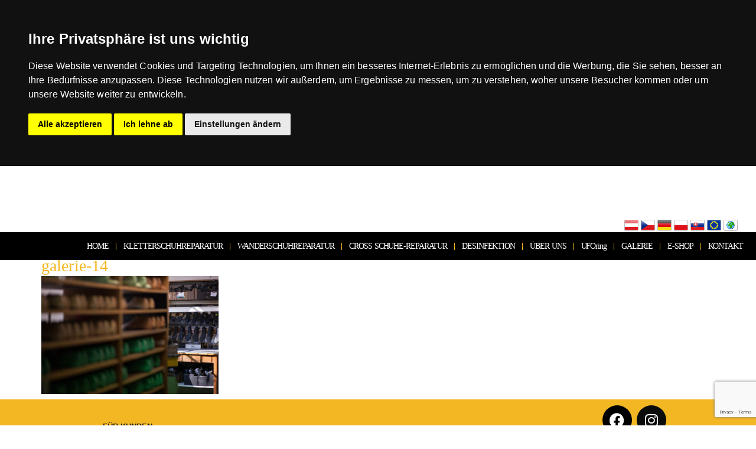

--- FILE ---
content_type: text/html; charset=UTF-8
request_url: https://restday.de/?attachment_id=14351
body_size: 15351
content:
<!doctype html>
<html lang="de-DE">
<head>
	<meta charset="UTF-8">
	<meta name="viewport" content="width=device-width, initial-scale=1">
	<link rel="profile" href="https://gmpg.org/xfn/11">
	
	  <meta name='robots' content='index, follow, max-image-preview:large, max-snippet:-1, max-video-preview:-1' />

		<!-- Meta Tag Manager -->
		<meta name="keywords" content="podlepení lezeček, oprava lezeček, oprava trekových bot, oprava turistických bot" />
		<meta name="description" content="Podlepíme vám prolezené lezečky a prochozené trekové boty. Jsme autorizovaný servis mnoha značek, provádíme záruční i pozáruční opravy. " />
		<!-- / Meta Tag Manager -->

	<!-- This site is optimized with the Yoast SEO plugin v26.7 - https://yoast.com/wordpress/plugins/seo/ -->
	<title>galerie-14 -</title>
	<link rel="canonical" href="https://restday.de/wp-content/uploads/2021/02/galerie-14-2.jpg" />
	<meta property="og:locale" content="de_DE" />
	<meta property="og:type" content="article" />
	<meta property="og:title" content="galerie-14 -" />
	<meta property="og:url" content="https://restday.de/wp-content/uploads/2021/02/galerie-14-2.jpg" />
	<meta property="article:publisher" content="https://www.facebook.com/RESTDAY-305929086093164/" />
	<meta property="og:image" content="https://restday.de" />
	<meta property="og:image:width" content="750" />
	<meta property="og:image:height" content="500" />
	<meta property="og:image:type" content="image/jpeg" />
	<meta name="twitter:card" content="summary_large_image" />
	<script type="application/ld+json" class="yoast-schema-graph">{"@context":"https://schema.org","@graph":[{"@type":"WebPage","@id":"https://restday.de/wp-content/uploads/2021/02/galerie-14-2.jpg","url":"https://restday.de/wp-content/uploads/2021/02/galerie-14-2.jpg","name":"galerie-14 -","isPartOf":{"@id":"https://restday.de/#website"},"primaryImageOfPage":{"@id":"https://restday.de/wp-content/uploads/2021/02/galerie-14-2.jpg#primaryimage"},"image":{"@id":"https://restday.de/wp-content/uploads/2021/02/galerie-14-2.jpg#primaryimage"},"thumbnailUrl":"https://restday.de/wp-content/uploads/2021/02/galerie-14-2.jpg","datePublished":"2021-02-25T13:25:07+00:00","breadcrumb":{"@id":"https://restday.de/wp-content/uploads/2021/02/galerie-14-2.jpg#breadcrumb"},"inLanguage":"de-DE","potentialAction":[{"@type":"ReadAction","target":["https://restday.de/wp-content/uploads/2021/02/galerie-14-2.jpg"]}]},{"@type":"ImageObject","inLanguage":"de-DE","@id":"https://restday.de/wp-content/uploads/2021/02/galerie-14-2.jpg#primaryimage","url":"https://restday.de/wp-content/uploads/2021/02/galerie-14-2.jpg","contentUrl":"https://restday.de/wp-content/uploads/2021/02/galerie-14-2.jpg","width":750,"height":500},{"@type":"BreadcrumbList","@id":"https://restday.de/wp-content/uploads/2021/02/galerie-14-2.jpg#breadcrumb","itemListElement":[{"@type":"ListItem","position":1,"name":"Domů","item":"https://restday.de/"},{"@type":"ListItem","position":2,"name":"galerie-14"}]},{"@type":"WebSite","@id":"https://restday.de/#website","url":"https://restday.de/","name":"","description":"","publisher":{"@id":"https://restday.de/#organization"},"potentialAction":[{"@type":"SearchAction","target":{"@type":"EntryPoint","urlTemplate":"https://restday.de/?s={search_term_string}"},"query-input":{"@type":"PropertyValueSpecification","valueRequired":true,"valueName":"search_term_string"}}],"inLanguage":"de-DE"},{"@type":"Organization","@id":"https://restday.de/#organization","name":"RESTDAY","url":"https://restday.de/","logo":{"@type":"ImageObject","inLanguage":"de-DE","@id":"https://restday.de/#/schema/logo/image/","url":"https://restday.cz/wp-content/uploads/2017/05/restday.png","contentUrl":"https://restday.cz/wp-content/uploads/2017/05/restday.png","width":250,"height":31,"caption":"RESTDAY"},"image":{"@id":"https://restday.de/#/schema/logo/image/"},"sameAs":["https://www.facebook.com/RESTDAY-305929086093164/"]}]}</script>
	<!-- / Yoast SEO plugin. -->


<link rel='dns-prefetch' href='//restday.de' />
<link rel='dns-prefetch' href='//maps.google.com' />
<link rel="alternate" type="application/rss+xml" title=" &raquo; Feed" href="https://restday.de/feed/" />
<link rel="alternate" type="application/rss+xml" title=" &raquo; Comments Feed" href="https://restday.de/comments/feed/" />
<link rel="alternate" title="oEmbed (JSON)" type="application/json+oembed" href="https://restday.de/wp-json/oembed/1.0/embed?url=https%3A%2F%2Frestday.de%2F%3Fattachment_id%3D14351&#038;lang=de" />
<link rel="alternate" title="oEmbed (XML)" type="text/xml+oembed" href="https://restday.de/wp-json/oembed/1.0/embed?url=https%3A%2F%2Frestday.de%2F%3Fattachment_id%3D14351&#038;format=xml&#038;lang=de" />
<style id='wp-img-auto-sizes-contain-inline-css'>
img:is([sizes=auto i],[sizes^="auto," i]){contain-intrinsic-size:3000px 1500px}
/*# sourceURL=wp-img-auto-sizes-contain-inline-css */
</style>
<style id='wp-emoji-styles-inline-css'>

	img.wp-smiley, img.emoji {
		display: inline !important;
		border: none !important;
		box-shadow: none !important;
		height: 1em !important;
		width: 1em !important;
		margin: 0 0.07em !important;
		vertical-align: -0.1em !important;
		background: none !important;
		padding: 0 !important;
	}
/*# sourceURL=wp-emoji-styles-inline-css */
</style>
<link rel='stylesheet' id='wp-block-library-css' href='https://restday.de/wp-includes/css/dist/block-library/style.css' media='all' />
<link rel='stylesheet' id='wp-components-css' href='https://restday.de/wp-includes/css/dist/components/style.css' media='all' />
<link rel='stylesheet' id='wp-preferences-css' href='https://restday.de/wp-includes/css/dist/preferences/style.css' media='all' />
<link rel='stylesheet' id='wp-block-editor-css' href='https://restday.de/wp-includes/css/dist/block-editor/style.css' media='all' />
<link rel='stylesheet' id='popup-maker-block-library-style-css' href='https://restday.de/wp-content/plugins/popup-maker/dist/packages/block-library-style.css' media='all' />
<style id='global-styles-inline-css'>
:root{--wp--preset--aspect-ratio--square: 1;--wp--preset--aspect-ratio--4-3: 4/3;--wp--preset--aspect-ratio--3-4: 3/4;--wp--preset--aspect-ratio--3-2: 3/2;--wp--preset--aspect-ratio--2-3: 2/3;--wp--preset--aspect-ratio--16-9: 16/9;--wp--preset--aspect-ratio--9-16: 9/16;--wp--preset--color--black: #000000;--wp--preset--color--cyan-bluish-gray: #abb8c3;--wp--preset--color--white: #ffffff;--wp--preset--color--pale-pink: #f78da7;--wp--preset--color--vivid-red: #cf2e2e;--wp--preset--color--luminous-vivid-orange: #ff6900;--wp--preset--color--luminous-vivid-amber: #fcb900;--wp--preset--color--light-green-cyan: #7bdcb5;--wp--preset--color--vivid-green-cyan: #00d084;--wp--preset--color--pale-cyan-blue: #8ed1fc;--wp--preset--color--vivid-cyan-blue: #0693e3;--wp--preset--color--vivid-purple: #9b51e0;--wp--preset--gradient--vivid-cyan-blue-to-vivid-purple: linear-gradient(135deg,rgb(6,147,227) 0%,rgb(155,81,224) 100%);--wp--preset--gradient--light-green-cyan-to-vivid-green-cyan: linear-gradient(135deg,rgb(122,220,180) 0%,rgb(0,208,130) 100%);--wp--preset--gradient--luminous-vivid-amber-to-luminous-vivid-orange: linear-gradient(135deg,rgb(252,185,0) 0%,rgb(255,105,0) 100%);--wp--preset--gradient--luminous-vivid-orange-to-vivid-red: linear-gradient(135deg,rgb(255,105,0) 0%,rgb(207,46,46) 100%);--wp--preset--gradient--very-light-gray-to-cyan-bluish-gray: linear-gradient(135deg,rgb(238,238,238) 0%,rgb(169,184,195) 100%);--wp--preset--gradient--cool-to-warm-spectrum: linear-gradient(135deg,rgb(74,234,220) 0%,rgb(151,120,209) 20%,rgb(207,42,186) 40%,rgb(238,44,130) 60%,rgb(251,105,98) 80%,rgb(254,248,76) 100%);--wp--preset--gradient--blush-light-purple: linear-gradient(135deg,rgb(255,206,236) 0%,rgb(152,150,240) 100%);--wp--preset--gradient--blush-bordeaux: linear-gradient(135deg,rgb(254,205,165) 0%,rgb(254,45,45) 50%,rgb(107,0,62) 100%);--wp--preset--gradient--luminous-dusk: linear-gradient(135deg,rgb(255,203,112) 0%,rgb(199,81,192) 50%,rgb(65,88,208) 100%);--wp--preset--gradient--pale-ocean: linear-gradient(135deg,rgb(255,245,203) 0%,rgb(182,227,212) 50%,rgb(51,167,181) 100%);--wp--preset--gradient--electric-grass: linear-gradient(135deg,rgb(202,248,128) 0%,rgb(113,206,126) 100%);--wp--preset--gradient--midnight: linear-gradient(135deg,rgb(2,3,129) 0%,rgb(40,116,252) 100%);--wp--preset--font-size--small: 13px;--wp--preset--font-size--medium: 20px;--wp--preset--font-size--large: 36px;--wp--preset--font-size--x-large: 42px;--wp--preset--spacing--20: 0.44rem;--wp--preset--spacing--30: 0.67rem;--wp--preset--spacing--40: 1rem;--wp--preset--spacing--50: 1.5rem;--wp--preset--spacing--60: 2.25rem;--wp--preset--spacing--70: 3.38rem;--wp--preset--spacing--80: 5.06rem;--wp--preset--shadow--natural: 6px 6px 9px rgba(0, 0, 0, 0.2);--wp--preset--shadow--deep: 12px 12px 50px rgba(0, 0, 0, 0.4);--wp--preset--shadow--sharp: 6px 6px 0px rgba(0, 0, 0, 0.2);--wp--preset--shadow--outlined: 6px 6px 0px -3px rgb(255, 255, 255), 6px 6px rgb(0, 0, 0);--wp--preset--shadow--crisp: 6px 6px 0px rgb(0, 0, 0);}:root { --wp--style--global--content-size: 800px;--wp--style--global--wide-size: 1200px; }:where(body) { margin: 0; }.wp-site-blocks > .alignleft { float: left; margin-right: 2em; }.wp-site-blocks > .alignright { float: right; margin-left: 2em; }.wp-site-blocks > .aligncenter { justify-content: center; margin-left: auto; margin-right: auto; }:where(.wp-site-blocks) > * { margin-block-start: 24px; margin-block-end: 0; }:where(.wp-site-blocks) > :first-child { margin-block-start: 0; }:where(.wp-site-blocks) > :last-child { margin-block-end: 0; }:root { --wp--style--block-gap: 24px; }:root :where(.is-layout-flow) > :first-child{margin-block-start: 0;}:root :where(.is-layout-flow) > :last-child{margin-block-end: 0;}:root :where(.is-layout-flow) > *{margin-block-start: 24px;margin-block-end: 0;}:root :where(.is-layout-constrained) > :first-child{margin-block-start: 0;}:root :where(.is-layout-constrained) > :last-child{margin-block-end: 0;}:root :where(.is-layout-constrained) > *{margin-block-start: 24px;margin-block-end: 0;}:root :where(.is-layout-flex){gap: 24px;}:root :where(.is-layout-grid){gap: 24px;}.is-layout-flow > .alignleft{float: left;margin-inline-start: 0;margin-inline-end: 2em;}.is-layout-flow > .alignright{float: right;margin-inline-start: 2em;margin-inline-end: 0;}.is-layout-flow > .aligncenter{margin-left: auto !important;margin-right: auto !important;}.is-layout-constrained > .alignleft{float: left;margin-inline-start: 0;margin-inline-end: 2em;}.is-layout-constrained > .alignright{float: right;margin-inline-start: 2em;margin-inline-end: 0;}.is-layout-constrained > .aligncenter{margin-left: auto !important;margin-right: auto !important;}.is-layout-constrained > :where(:not(.alignleft):not(.alignright):not(.alignfull)){max-width: var(--wp--style--global--content-size);margin-left: auto !important;margin-right: auto !important;}.is-layout-constrained > .alignwide{max-width: var(--wp--style--global--wide-size);}body .is-layout-flex{display: flex;}.is-layout-flex{flex-wrap: wrap;align-items: center;}.is-layout-flex > :is(*, div){margin: 0;}body .is-layout-grid{display: grid;}.is-layout-grid > :is(*, div){margin: 0;}body{padding-top: 0px;padding-right: 0px;padding-bottom: 0px;padding-left: 0px;}a:where(:not(.wp-element-button)){text-decoration: underline;}:root :where(.wp-element-button, .wp-block-button__link){background-color: #32373c;border-width: 0;color: #fff;font-family: inherit;font-size: inherit;font-style: inherit;font-weight: inherit;letter-spacing: inherit;line-height: inherit;padding-top: calc(0.667em + 2px);padding-right: calc(1.333em + 2px);padding-bottom: calc(0.667em + 2px);padding-left: calc(1.333em + 2px);text-decoration: none;text-transform: inherit;}.has-black-color{color: var(--wp--preset--color--black) !important;}.has-cyan-bluish-gray-color{color: var(--wp--preset--color--cyan-bluish-gray) !important;}.has-white-color{color: var(--wp--preset--color--white) !important;}.has-pale-pink-color{color: var(--wp--preset--color--pale-pink) !important;}.has-vivid-red-color{color: var(--wp--preset--color--vivid-red) !important;}.has-luminous-vivid-orange-color{color: var(--wp--preset--color--luminous-vivid-orange) !important;}.has-luminous-vivid-amber-color{color: var(--wp--preset--color--luminous-vivid-amber) !important;}.has-light-green-cyan-color{color: var(--wp--preset--color--light-green-cyan) !important;}.has-vivid-green-cyan-color{color: var(--wp--preset--color--vivid-green-cyan) !important;}.has-pale-cyan-blue-color{color: var(--wp--preset--color--pale-cyan-blue) !important;}.has-vivid-cyan-blue-color{color: var(--wp--preset--color--vivid-cyan-blue) !important;}.has-vivid-purple-color{color: var(--wp--preset--color--vivid-purple) !important;}.has-black-background-color{background-color: var(--wp--preset--color--black) !important;}.has-cyan-bluish-gray-background-color{background-color: var(--wp--preset--color--cyan-bluish-gray) !important;}.has-white-background-color{background-color: var(--wp--preset--color--white) !important;}.has-pale-pink-background-color{background-color: var(--wp--preset--color--pale-pink) !important;}.has-vivid-red-background-color{background-color: var(--wp--preset--color--vivid-red) !important;}.has-luminous-vivid-orange-background-color{background-color: var(--wp--preset--color--luminous-vivid-orange) !important;}.has-luminous-vivid-amber-background-color{background-color: var(--wp--preset--color--luminous-vivid-amber) !important;}.has-light-green-cyan-background-color{background-color: var(--wp--preset--color--light-green-cyan) !important;}.has-vivid-green-cyan-background-color{background-color: var(--wp--preset--color--vivid-green-cyan) !important;}.has-pale-cyan-blue-background-color{background-color: var(--wp--preset--color--pale-cyan-blue) !important;}.has-vivid-cyan-blue-background-color{background-color: var(--wp--preset--color--vivid-cyan-blue) !important;}.has-vivid-purple-background-color{background-color: var(--wp--preset--color--vivid-purple) !important;}.has-black-border-color{border-color: var(--wp--preset--color--black) !important;}.has-cyan-bluish-gray-border-color{border-color: var(--wp--preset--color--cyan-bluish-gray) !important;}.has-white-border-color{border-color: var(--wp--preset--color--white) !important;}.has-pale-pink-border-color{border-color: var(--wp--preset--color--pale-pink) !important;}.has-vivid-red-border-color{border-color: var(--wp--preset--color--vivid-red) !important;}.has-luminous-vivid-orange-border-color{border-color: var(--wp--preset--color--luminous-vivid-orange) !important;}.has-luminous-vivid-amber-border-color{border-color: var(--wp--preset--color--luminous-vivid-amber) !important;}.has-light-green-cyan-border-color{border-color: var(--wp--preset--color--light-green-cyan) !important;}.has-vivid-green-cyan-border-color{border-color: var(--wp--preset--color--vivid-green-cyan) !important;}.has-pale-cyan-blue-border-color{border-color: var(--wp--preset--color--pale-cyan-blue) !important;}.has-vivid-cyan-blue-border-color{border-color: var(--wp--preset--color--vivid-cyan-blue) !important;}.has-vivid-purple-border-color{border-color: var(--wp--preset--color--vivid-purple) !important;}.has-vivid-cyan-blue-to-vivid-purple-gradient-background{background: var(--wp--preset--gradient--vivid-cyan-blue-to-vivid-purple) !important;}.has-light-green-cyan-to-vivid-green-cyan-gradient-background{background: var(--wp--preset--gradient--light-green-cyan-to-vivid-green-cyan) !important;}.has-luminous-vivid-amber-to-luminous-vivid-orange-gradient-background{background: var(--wp--preset--gradient--luminous-vivid-amber-to-luminous-vivid-orange) !important;}.has-luminous-vivid-orange-to-vivid-red-gradient-background{background: var(--wp--preset--gradient--luminous-vivid-orange-to-vivid-red) !important;}.has-very-light-gray-to-cyan-bluish-gray-gradient-background{background: var(--wp--preset--gradient--very-light-gray-to-cyan-bluish-gray) !important;}.has-cool-to-warm-spectrum-gradient-background{background: var(--wp--preset--gradient--cool-to-warm-spectrum) !important;}.has-blush-light-purple-gradient-background{background: var(--wp--preset--gradient--blush-light-purple) !important;}.has-blush-bordeaux-gradient-background{background: var(--wp--preset--gradient--blush-bordeaux) !important;}.has-luminous-dusk-gradient-background{background: var(--wp--preset--gradient--luminous-dusk) !important;}.has-pale-ocean-gradient-background{background: var(--wp--preset--gradient--pale-ocean) !important;}.has-electric-grass-gradient-background{background: var(--wp--preset--gradient--electric-grass) !important;}.has-midnight-gradient-background{background: var(--wp--preset--gradient--midnight) !important;}.has-small-font-size{font-size: var(--wp--preset--font-size--small) !important;}.has-medium-font-size{font-size: var(--wp--preset--font-size--medium) !important;}.has-large-font-size{font-size: var(--wp--preset--font-size--large) !important;}.has-x-large-font-size{font-size: var(--wp--preset--font-size--x-large) !important;}
:root :where(.wp-block-pullquote){font-size: 1.5em;line-height: 1.6;}
/*# sourceURL=global-styles-inline-css */
</style>
<link rel='stylesheet' id='inf-font-awesome-css' href='https://restday.de/wp-content/plugins/blog-designer-pack/assets/css/font-awesome.min.css' media='all' />
<link rel='stylesheet' id='owl-carousel-css' href='https://restday.de/wp-content/plugins/blog-designer-pack/assets/css/owl.carousel.min.css' media='all' />
<link rel='stylesheet' id='bdpp-public-style-css' href='https://restday.de/wp-content/plugins/blog-designer-pack/assets/css/bdpp-public.css' media='all' />
<link rel='stylesheet' id='foobox-free-min-css' href='https://restday.de/wp-content/plugins/foobox-image-lightbox/free/css/foobox.free.min.css' media='all' />
<link rel='stylesheet' id='wp-gmap-embed-front-css-css' href='https://restday.de/wp-content/plugins/gmap-embed/public/assets/css/front_custom_style.css' media='all' />
<link rel='stylesheet' id='wpa-css-css' href='https://restday.de/wp-content/plugins/honeypot/includes/css/wpa.css' media='all' />
<link rel='stylesheet' id='SFSImainCss-css' href='https://restday.de/wp-content/plugins/ultimate-social-media-icons/css/sfsi-style.css' media='all' />
<link rel='stylesheet' id='wp-lightbox-2.min.css-css' href='https://restday.de/wp-content/plugins/wp-lightbox-2/styles/lightbox.min.css' media='all' />
<link rel='stylesheet' id='hello-elementor-css' href='https://restday.de/wp-content/themes/hello-elementor/assets/css/reset.css' media='all' />
<link rel='stylesheet' id='hello-elementor-theme-style-css' href='https://restday.de/wp-content/themes/hello-elementor/assets/css/theme.css' media='all' />
<link rel='stylesheet' id='hello-elementor-header-footer-css' href='https://restday.de/wp-content/themes/hello-elementor/assets/css/header-footer.css' media='all' />
<link rel='stylesheet' id='elementor-frontend-css' href='https://restday.de/wp-content/plugins/elementor/assets/css/frontend.css' media='all' />
<link rel='stylesheet' id='elementor-post-13515-css' href='https://restday.de/wp-content/uploads/elementor/css/post-13515.css' media='all' />
<link rel='stylesheet' id='widget-nav-menu-css' href='https://restday.de/wp-content/plugins/elementor-pro/assets/css/widget-nav-menu.min.css' media='all' />
<link rel='stylesheet' id='widget-social-icons-css' href='https://restday.de/wp-content/plugins/elementor/assets/css/widget-social-icons.min.css' media='all' />
<link rel='stylesheet' id='e-apple-webkit-css' href='https://restday.de/wp-content/plugins/elementor/assets/css/conditionals/apple-webkit.min.css' media='all' />
<link rel='stylesheet' id='widget-spacer-css' href='https://restday.de/wp-content/plugins/elementor/assets/css/widget-spacer.min.css' media='all' />
<link rel='stylesheet' id='elementor-icons-css' href='https://restday.de/wp-content/plugins/elementor/assets/lib/eicons/css/elementor-icons.css' media='all' />
<link rel='stylesheet' id='elementor-post-36461-css' href='https://restday.de/wp-content/uploads/elementor/css/post-36461.css' media='all' />
<link rel='stylesheet' id='elementor-post-36444-css' href='https://restday.de/wp-content/uploads/elementor/css/post-36444.css' media='all' />
<link rel='stylesheet' id='elementor-gf-local-roboto-css' href='https://restday.cz/wp-content/uploads/elementor/google-fonts/css/roboto.css' media='all' />
<link rel='stylesheet' id='elementor-icons-shared-0-css' href='https://restday.de/wp-content/plugins/elementor/assets/lib/font-awesome/css/fontawesome.css' media='all' />
<link rel='stylesheet' id='elementor-icons-fa-solid-css' href='https://restday.de/wp-content/plugins/elementor/assets/lib/font-awesome/css/solid.css' media='all' />
<link rel='stylesheet' id='elementor-icons-fa-brands-css' href='https://restday.de/wp-content/plugins/elementor/assets/lib/font-awesome/css/brands.css' media='all' />
<script src="https://restday.de/wp-includes/js/tinymce/tinymce.min.js" id="wp-tinymce-root-js"></script>
<script src="https://restday.de/wp-includes/js/tinymce/plugins/compat3x/plugin.min.js" id="wp-tinymce-js"></script>
<script src="https://restday.de/wp-includes/js/jquery/jquery.js" id="jquery-core-js"></script>
<script src="https://restday.de/wp-includes/js/jquery/jquery-migrate.js" id="jquery-migrate-js"></script>
<script src="https://maps.google.com/maps/api/js?key=AIzaSyCX9G5DlX_-tTNiwxf1ewAu_HsaCMWi1RI&amp;libraries=places&amp;language=en&amp;region=US&amp;callback=Function.prototype&amp;ver=22f15022ef2f4a55452788ba219239e6" id="wp-gmap-api-js"></script>
<script id="wp-gmap-api-js-after">
/* <![CDATA[ */

var wgm_status = {"l_api":"always","p_api":"N","i_p":false,"d_f_s_c":"N","d_s_v":"N","d_z_c":"N","d_p_c":"N","d_m_t_c":"N","d_m_w_z":"N","d_m_d":"N","d_m_d_c_z":"N","e_d_f_a_c":"N"};
/* ]]> */
//# sourceURL=wp-gmap-api-js-after
</script>
<script id="foobox-free-min-js-before">
/* Run FooBox FREE (v2.7.35) */
var FOOBOX = window.FOOBOX = {
	ready: true,
	disableOthers: false,
	o: {wordpress: { enabled: true }, countMessage:'image %index of %total', captions: { dataTitle: ["captionTitle","title","elementorLightboxTitle"], dataDesc: ["captionDesc","description","elementorLightboxDescription"] }, rel: '', excludes:'.fbx-link,.nofoobox,.nolightbox,a[href*="pinterest.com/pin/create/button/"]', affiliate : { enabled: false }},
	selectors: [
		".foogallery-container.foogallery-lightbox-foobox", ".foogallery-container.foogallery-lightbox-foobox-free", ".gallery", ".wp-block-gallery", ".wp-caption", ".wp-block-image", "a:has(img[class*=wp-image-])", ".foobox"
	],
	pre: function( $ ){
		// Custom JavaScript (Pre)
		
	},
	post: function( $ ){
		// Custom JavaScript (Post)
		
		// Custom Captions Code
		
	},
	custom: function( $ ){
		// Custom Extra JS
		
	}
};
//# sourceURL=foobox-free-min-js-before
</script>
<script src="https://restday.de/wp-content/plugins/foobox-image-lightbox/free/js/foobox.free.min.js" id="foobox-free-min-js"></script>
<link rel="https://api.w.org/" href="https://restday.de/wp-json/" /><link rel="alternate" title="JSON" type="application/json" href="https://restday.de/wp-json/wp/v2/media/14351" /><link rel="EditURI" type="application/rsd+xml" title="RSD" href="https://restday.de/xmlrpc.php?rsd" />

<link rel='shortlink' href='https://restday.de/?p=14351' />
<!-- start Simple Custom CSS and JS -->
<!-- Cookie Consent by https://www.FreePrivacyPolicy.com -->
<!--script type="text/javascript" src="//www.freeprivacypolicy.com/public/cookie-consent/4.0.0/cookie-consent.js" charset="UTF-8"></script-->
<script type="text/javascript" src="/wp-content/themes/neblue/GA/freeprivacypolicy.com_public_cookie-consent_4.0.0_cookie-consent.js" charset="UTF-8"></script>
<script type="text/javascript" charset="UTF-8">
  function extractHostname(url) {
    var hostname;
    //find & remove protocol (http, ftp, etc.) and get hostname

    if (url.indexOf("//") > -1) {
      hostname = url.split('/')[2];
    }
    else {
      hostname = url.split('/')[0];
    }

    //find & remove port number
    hostname = hostname.split(':')[0];
    //find & remove "?"
    hostname = hostname.split('?')[0];

    return hostname;
  }

  function extractHostnameExt() {
	var lang = document.getElementsByTagName('html')[0].getAttribute('lang');
    lang = lang.split('-')[0];
    return lang;
    /*
	var hostname = extractHostname(window.location.hostname);
    var lang = hostname.substring(hostname.lastIndexOf('.') + 1);
	if (lang == "cz")
      return "cs";
    if {lang == "de" || lang == "at")
      return "de";
    return "en";
    */
  }

  function get_cookies_preferences_name() {
  	var lang = extractHostnameExt();
  	if (lang == "cs")
  		return "Nastavení cookies";
  	if (lang == "sk")
  		return "Nastavenia cookies";
    return "Cookies preferences";
  }

  document.addEventListener('DOMContentLoaded', function () {
  cookieconsent.run({"notice_banner_type":"headline","consent_type":"express","palette":"dark","language":extractHostnameExt(),"page_load_consent_levels":["strictly-necessary"],"notice_banner_reject_button_hide":false,"preferences_center_close_button_hide":false,"page_refresh_confirmation_buttons":false,"website_name":"Restday","website_privacy_policy_url":"https://restday.cz/cookies-eu-more-"+extractHostnameExt()});
  });
</script>

<!-- Unnamed script -->
  <!-- Global site tag (gtag.js) - Google Analytics -->
  <!--script type="text/plain" cookie-consent="tracking" async src="https://www.googletagmanager.com/gtag/js?id=UA-159127566-1"></script-->
  <script type="text/plain" cookie-consent="tracking" async src="/wp-content/themes/neblue/GA/googletagmanager.com_gtag_js.js?id=UA-159127566-1"></script>
  <script type="text/plain" cookie-consent="tracking">
    window.dataLayer = window.dataLayer || [];
    function gtag(){dataLayer.push(arguments);}
    gtag('js', new Date());
    gtag('config', 'UA-159127566-1');
  </script>
<!-- end of Unnamed script-->

<!-- Google Analytics -->
<script type="text/plain" cookie-consent="tracking">
  (function(i,s,o,g,r,a,m){i['GoogleAnalyticsObject']=r;i[r]=i[r]||function(){
  (i[r].q=i[r].q||[]).push(arguments)},i[r].l=1*new Date();a=s.createElement(o),
  m=s.getElementsByTagName(o)[0];a.async=1;a.src=g;m.parentNode.insertBefore(a,m)
  })(window,document,'script','//www.google-analytics.com/analytics.js','ga');
  ga('create', 'UA-159127566-1', 'auto');
  ga('send', 'pageview');
</script>

<noscript>Cookie Consent by <a href="https://www.freeprivacypolicy.com/" rel="nofollow noopener">Free Privacy Policy website</a></noscript>
<!-- End Cookie Consent -->
<!-- end Simple Custom CSS and JS -->
<!-- start Simple Custom CSS and JS -->
<style>
/* Add your CSS code here.

For example:
.example {
    color: red;
}

For brushing up on your CSS knowledge, check out http://www.w3schools.com/css/css_syntax.asp

End of comment */ 

</style>
<!-- end Simple Custom CSS and JS -->
<!-- start Simple Custom CSS and JS -->
<style>
.site {
    max-width: 1280px;
}

</style>
<!-- end Simple Custom CSS and JS -->
<!-- start Simple Custom CSS and JS -->
<script>
jQuery(document).ready(function( $ ){
    $('p:contains("Sorry, no posts matched your criteria.")').css('display', 'none');
});

</script>
<!-- end Simple Custom CSS and JS -->
<meta name="follow.[base64]" content="2n0YJxfS6L9keE9dKWH2"/><meta name="generator" content="Elementor 3.34.1; features: additional_custom_breakpoints; settings: css_print_method-external, google_font-enabled, font_display-auto">
			<style>
				.e-con.e-parent:nth-of-type(n+4):not(.e-lazyloaded):not(.e-no-lazyload),
				.e-con.e-parent:nth-of-type(n+4):not(.e-lazyloaded):not(.e-no-lazyload) * {
					background-image: none !important;
				}
				@media screen and (max-height: 1024px) {
					.e-con.e-parent:nth-of-type(n+3):not(.e-lazyloaded):not(.e-no-lazyload),
					.e-con.e-parent:nth-of-type(n+3):not(.e-lazyloaded):not(.e-no-lazyload) * {
						background-image: none !important;
					}
				}
				@media screen and (max-height: 640px) {
					.e-con.e-parent:nth-of-type(n+2):not(.e-lazyloaded):not(.e-no-lazyload),
					.e-con.e-parent:nth-of-type(n+2):not(.e-lazyloaded):not(.e-no-lazyload) * {
						background-image: none !important;
					}
				}
			</style>
			<link rel="icon" href="https://restday.de/wp-content/uploads/2018/07/favicon.jpg" sizes="32x32" />
<link rel="icon" href="https://restday.de/wp-content/uploads/2018/07/favicon.jpg" sizes="192x192" />
<link rel="apple-touch-icon" href="https://restday.de/wp-content/uploads/2018/07/favicon.jpg" />
<meta name="msapplication-TileImage" content="https://restday.de/wp-content/uploads/2018/07/favicon.jpg" />
		<style id="wp-custom-css">
			.wpcf7-submit {
		font-size: 16px !important;
		line-height: 0.6 !important;
		text-transform: uppercase !important;
		background-color: #F3B723 !important;
		color: #fff !important;
    font-family: "Roboto" !important;
    font-weight: 500 !important;
    font-style: normal !important;
    border-radius: 0px 0px 0px 0px !important;
    padding: 20px 20px 20px 20px !important;
	border-width: 0 !important;
}

/* Language bar */

#langbf_bar {
	-webkit-box-sizing: content-box;
	-moz-box-sizing: content-box;
	box-sizing: content-box;
	color: #DDDDDD;
	font: 12px/28px Arial,Helvetica,sans-serif;
	height: 32px;
	left: 0;
	overflow: hidden;
	width: 100%;
	z-index: 99999;
	top: 0;
	position: relative;
}

#langbf_bar ul, #langbf_bar ul li {
	background: none repeat scroll 0 0 transparent;
	list-style: none outside none;
	margin: 0;
	padding: 0;
	position: relative;
	z-index: 99999;
}

.langbf_links {
	height: 32px;
	margin: 5px;
	overflow: hidden;
	margin: 5px 5px 5px 15px;
}
.langbf_links ul {
	float: left;
	list-style: none outside none;
	margin: 0;
}
.langbf_links li {
	float: left;
}
.langbf_links a {
	display: block;
	float: left;
	width: 24px;
	height: 24px;
	margin: 0 2px;
	padding: 0;
	text-indent: -9999px;
}
/*.langbf_links a:hover {*/
/*	margin: 2px 2px -2px 2px;*/
/*}*/
.langbf_title {
	display: block;
	float: left;
	font-size: 12px;
	font-style: italic;
	font-weight: bold;
	line-height: 24px;
	margin: 0 5px 0 0;
}
.langbf_left {
	float: right;
	padding: 4px;
}
.langbf_right {
	float: right;
	padding-right: 8px;
}
.langbf_tooltip_top, .langbf_tooltip_bottom {
	-webkit-box-sizing: content-box;
	-moz-box-sizing: content-box;
	box-sizing: content-box;
	color: #f7f7f7;
	display: none;
	font-size: 14px;
	font-style: italic;
	width: 145px;
	height: 30px;
	line-height: 30px;
	text-align: center;
	vertical-align: middle;
	z-index: 99999;
}
.langbf_tooltip_top {
	background: url("images/black_arrow_bottom.png") no-repeat scroll center center transparent;
	padding: 27px 25px 15px;
}
.langbf_tooltip_bottom {
	background: url("images/black_arrow_top.png") no-repeat scroll center center transparent;
	padding: 15px 25px 27px;
}

/* Countries */

.langbf_at { background: url("https://restday.cz/flags/flag_at.png") no-repeat scroll center top -1px transparent; }
.langbf_at:hover { background: url("https://restday.cz/flags/flag_at.png") no-repeat scroll center bottom transparent; }

.langbf_cz { background: url("https://restday.cz/flags/flag_cz.png") no-repeat scroll center top -1px transparent; }
.langbf_cz:hover { background: url("https://restday.cz/flags/flag_cz.png") no-repeat scroll center bottom transparent; }

.langbf_de { background: url("https://restday.cz/flags/flag_de.png") no-repeat scroll center top -1px transparent; }
.langbf_de:hover { background: url("https://restday.cz/flags/flag_de.png") no-repeat scroll center bottom transparent; }

.langbf_pl { background: url("https://restday.cz/flags/flag_pl.png") no-repeat scroll center top -1px transparent; }
.langbf_pl:hover { background: url("https://restday.cz/flags/flag_pl.png") no-repeat scroll center bottom transparent; }

.langbf_sk { background: url("https://restday.cz/flags/flag_sk.png") no-repeat scroll center top -1px transparent; }
.langbf_sk:hover { background: url("https://restday.cz/flags/flag_sk.png") no-repeat scroll center bottom transparent; }

.langbf_uk { background: url("https://restday.cz/flags/flag_uk.png") no-repeat scroll center top -1px transparent; }
.langbf_uk:hover { background: url("https://restday.cz/flags/flag_uk.png") no-repeat scroll center bottom transparent; }

.langbf_eu { background: url("https://restday.cz/flags/flag_eu.png") no-repeat scroll center top -1px transparent; }
.langbf_eu:hover { background: url("https://restday.cz/flags/flag_eu.png") no-repeat scroll center bottom transparent; }

.langbf_noteu4 { background: url("https://restday.cz/flags/flag_noteu4.png") no-repeat scroll center top -1px transparent; }
.langbf_noteu4:hover { background: url("https://restday.cz/flags/flag_noteu4.png") no-repeat scroll center bottom transparent; }

.elementor-flag-widget .elementor-element-populated {
    padding: 0 !important;
    padding-right: 20px !important;
}

@media all and (max-width: 599px){
	.langbf_left {
	float: unset;
}
	
	#langbf_bar {
	padding-bottom: 30px;
}
}

.elementor-button-text {
    word-break: break-word !important;
}		</style>
		</head>
<body class="attachment wp-singular attachment-template-default single single-attachment postid-14351 attachmentid-14351 attachment-jpeg wp-custom-logo wp-embed-responsive wp-theme-hello-elementor sfsi_actvite_theme_black metaslider-plugin hello-elementor-default elementor-default elementor-kit-13515">


<a class="skip-link screen-reader-text" href="#content">Skip to content</a>

		<header data-elementor-type="header" data-elementor-id="36461" class="elementor elementor-36461 elementor-location-header" data-elementor-post-type="elementor_library">
					<section class="elementor-section elementor-top-section elementor-element elementor-element-5b3a1c4 elementor-section-full_width elementor-section-height-min-height elementor-section-items-bottom elementor-section-height-default" data-id="5b3a1c4" data-element_type="section" data-settings="{&quot;background_background&quot;:&quot;classic&quot;}">
							<div class="elementor-background-overlay"></div>
							<div class="elementor-container elementor-column-gap-default">
					<div class="elementor-column elementor-col-100 elementor-top-column elementor-element elementor-element-8c3a4f6 elementor-flag-widget" data-id="8c3a4f6" data-element_type="column">
			<div class="elementor-widget-wrap elementor-element-populated">
						<div class="elementor-element elementor-element-ed8a2c7 elementor-widget elementor-widget-html" data-id="ed8a2c7" data-element_type="widget" data-widget_type="html.default">
				<div class="elementor-widget-container">
					<div id="langbf_bar">
    <div class="langbf_links">
        <div class="langbf_left">
            <ul>
                <li><a href="/at/home-page-at" title="Österreich" class="langbf_at">Österreich</a></li>
                <li><a href="/cs/uvodni-strana" title="Česko" class="langbf_cz">Česko</a></li>
                <li><a href="/de/home-page-de" title="Deutschland" class="langbf_de">Deutschland</a></li>
                <li><a href="https://restday.pl/" title="Polska" class="langbf_pl">Polska</a></li>
                <li><a href="/sk/uvodna-strana-2/" title="Slovensko" class="langbf_sk">Slovensko</a></li>
                <li><a href="https://en.restday.eu" title="EU" class="langbf_eu">EU</a></li>
                <li><a href="https://noteu.restday.eu" title="Not EU" class="langbf_noteu4">Not EU</a></li>                   
            </ul>
       </div>
    </div>
</div>				</div>
				</div>
					</div>
		</div>
					</div>
		</section>
				<section class="elementor-section elementor-top-section elementor-element elementor-element-537cde82 elementor-section-full_width elementor-section-height-default elementor-section-height-default" data-id="537cde82" data-element_type="section">
							<div class="elementor-background-overlay"></div>
							<div class="elementor-container elementor-column-gap-default">
					<div class="elementor-column elementor-col-100 elementor-top-column elementor-element elementor-element-5aee170f" data-id="5aee170f" data-element_type="column" data-settings="{&quot;background_background&quot;:&quot;classic&quot;}">
			<div class="elementor-widget-wrap elementor-element-populated">
						<div class="elementor-element elementor-element-54685399 elementor-nav-menu__align-end elementor-nav-menu--dropdown-mobile elementor-nav-menu--stretch elementor-nav-menu__text-align-center elementor-nav-menu--toggle elementor-nav-menu--burger elementor-widget elementor-widget-nav-menu" data-id="54685399" data-element_type="widget" data-settings="{&quot;full_width&quot;:&quot;stretch&quot;,&quot;layout&quot;:&quot;horizontal&quot;,&quot;submenu_icon&quot;:{&quot;value&quot;:&quot;&lt;i class=\&quot;fas fa-caret-down\&quot; aria-hidden=\&quot;true\&quot;&gt;&lt;\/i&gt;&quot;,&quot;library&quot;:&quot;fa-solid&quot;},&quot;toggle&quot;:&quot;burger&quot;}" data-widget_type="nav-menu.default">
				<div class="elementor-widget-container">
								<nav aria-label="Menu" class="elementor-nav-menu--main elementor-nav-menu__container elementor-nav-menu--layout-horizontal e--pointer-background e--animation-fade">
				<ul id="menu-1-54685399" class="elementor-nav-menu"><li class="menu-item menu-item-type-post_type menu-item-object-page menu-item-home menu-item-579"><a href="https://restday.de/" class="elementor-item">HOME</a></li>
<li class="menu-item menu-item-type-post_type menu-item-object-page menu-item-326"><a href="https://restday.de/reparatur-der-kletterschuhe/" class="elementor-item">KLETTERSCHUHREPARATUR</a></li>
<li class="menu-item menu-item-type-post_type menu-item-object-page menu-item-327"><a href="https://restday.de/reparatur-der-wanderschuhe/" class="elementor-item">WANDERSCHUHREPARATUR</a></li>
<li class="menu-item menu-item-type-post_type menu-item-object-page menu-item-14310"><a href="https://restday.de/cross-schuhe-reparatur/" class="elementor-item">CROSS SCHUHE-REPARATUR</a></li>
<li class="menu-item menu-item-type-post_type menu-item-object-page menu-item-328"><a href="https://restday.de/desinfektion-von-schuhen/" class="elementor-item">DESINFEKTION</a></li>
<li class="menu-item menu-item-type-post_type menu-item-object-page menu-item-329"><a href="https://restday.de/uber-die-firma-2/" class="elementor-item">ÜBER UNS</a></li>
<li class="menu-item menu-item-type-custom menu-item-object-custom menu-item-1478"><a href="http://uforing.de" class="elementor-item">UFOring</a></li>
<li class="menu-item menu-item-type-post_type menu-item-object-page menu-item-14335"><a href="https://restday.de/galerie-2/" class="elementor-item">GALERIE</a></li>
<li class="menu-item menu-item-type-custom menu-item-object-custom menu-item-7768"><a href="https://restdayshop.de" class="elementor-item">E-SHOP</a></li>
<li class="menu-item menu-item-type-post_type menu-item-object-page menu-item-330"><a href="https://restday.de/kontaktdaten/" class="elementor-item">KONTAKT</a></li>
</ul>			</nav>
					<div class="elementor-menu-toggle" role="button" tabindex="0" aria-label="Menu Toggle" aria-expanded="false">
			<i aria-hidden="true" role="presentation" class="elementor-menu-toggle__icon--open eicon-menu-bar"></i><i aria-hidden="true" role="presentation" class="elementor-menu-toggle__icon--close eicon-close"></i>		</div>
					<nav class="elementor-nav-menu--dropdown elementor-nav-menu__container" aria-hidden="true">
				<ul id="menu-2-54685399" class="elementor-nav-menu"><li class="menu-item menu-item-type-post_type menu-item-object-page menu-item-home menu-item-579"><a href="https://restday.de/" class="elementor-item" tabindex="-1">HOME</a></li>
<li class="menu-item menu-item-type-post_type menu-item-object-page menu-item-326"><a href="https://restday.de/reparatur-der-kletterschuhe/" class="elementor-item" tabindex="-1">KLETTERSCHUHREPARATUR</a></li>
<li class="menu-item menu-item-type-post_type menu-item-object-page menu-item-327"><a href="https://restday.de/reparatur-der-wanderschuhe/" class="elementor-item" tabindex="-1">WANDERSCHUHREPARATUR</a></li>
<li class="menu-item menu-item-type-post_type menu-item-object-page menu-item-14310"><a href="https://restday.de/cross-schuhe-reparatur/" class="elementor-item" tabindex="-1">CROSS SCHUHE-REPARATUR</a></li>
<li class="menu-item menu-item-type-post_type menu-item-object-page menu-item-328"><a href="https://restday.de/desinfektion-von-schuhen/" class="elementor-item" tabindex="-1">DESINFEKTION</a></li>
<li class="menu-item menu-item-type-post_type menu-item-object-page menu-item-329"><a href="https://restday.de/uber-die-firma-2/" class="elementor-item" tabindex="-1">ÜBER UNS</a></li>
<li class="menu-item menu-item-type-custom menu-item-object-custom menu-item-1478"><a href="http://uforing.de" class="elementor-item" tabindex="-1">UFOring</a></li>
<li class="menu-item menu-item-type-post_type menu-item-object-page menu-item-14335"><a href="https://restday.de/galerie-2/" class="elementor-item" tabindex="-1">GALERIE</a></li>
<li class="menu-item menu-item-type-custom menu-item-object-custom menu-item-7768"><a href="https://restdayshop.de" class="elementor-item" tabindex="-1">E-SHOP</a></li>
<li class="menu-item menu-item-type-post_type menu-item-object-page menu-item-330"><a href="https://restday.de/kontaktdaten/" class="elementor-item" tabindex="-1">KONTAKT</a></li>
</ul>			</nav>
						</div>
				</div>
					</div>
		</div>
					</div>
		</section>
				<section class="elementor-section elementor-top-section elementor-element elementor-element-a270368 elementor-section-boxed elementor-section-height-default elementor-section-height-default" data-id="a270368" data-element_type="section">
						<div class="elementor-container elementor-column-gap-default">
					<div class="elementor-column elementor-col-100 elementor-top-column elementor-element elementor-element-7c41169a" data-id="7c41169a" data-element_type="column">
			<div class="elementor-widget-wrap">
							</div>
		</div>
					</div>
		</section>
				</header>
		
<main id="content" class="site-main post-14351 attachment type-attachment status-inherit hentry">

			<div class="page-header">
			<h1 class="entry-title">galerie-14</h1>		</div>
	
	<div class="page-content">
		<p class="attachment"><a href='https://restday.de/wp-content/uploads/2021/02/galerie-14-2.jpg' rel="lightbox[14351]"><img fetchpriority="high" decoding="async" width="300" height="200" src="https://restday.de/wp-content/uploads/2021/02/galerie-14-2-300x200.jpg" class="attachment-medium size-medium" alt="" srcset="https://restday.de/wp-content/uploads/2021/02/galerie-14-2-300x200.jpg 300w, https://restday.de/wp-content/uploads/2021/02/galerie-14-2-272x182.jpg 272w, https://restday.de/wp-content/uploads/2021/02/galerie-14-2.jpg 750w" sizes="(max-width: 300px) 100vw, 300px" /></a></p>

		
			</div>

	
</main>

			<footer data-elementor-type="footer" data-elementor-id="36444" class="elementor elementor-36444 elementor-location-footer" data-elementor-post-type="elementor_library">
					<section class="elementor-section elementor-top-section elementor-element elementor-element-4059ca0 elementor-section-boxed elementor-section-height-default elementor-section-height-default" data-id="4059ca0" data-element_type="section">
						<div class="elementor-container elementor-column-gap-default">
					<div class="elementor-column elementor-col-50 elementor-top-column elementor-element elementor-element-986ba6b" data-id="986ba6b" data-element_type="column">
			<div class="elementor-widget-wrap">
							</div>
		</div>
				<div class="elementor-column elementor-col-50 elementor-top-column elementor-element elementor-element-307e2a0" data-id="307e2a0" data-element_type="column">
			<div class="elementor-widget-wrap">
							</div>
		</div>
					</div>
		</section>
				<section class="elementor-section elementor-top-section elementor-element elementor-element-3fcd653e elementor-section-boxed elementor-section-height-default elementor-section-height-default" data-id="3fcd653e" data-element_type="section" data-settings="{&quot;background_background&quot;:&quot;classic&quot;}">
							<div class="elementor-background-overlay"></div>
							<div class="elementor-container elementor-column-gap-default">
					<div class="elementor-column elementor-col-25 elementor-top-column elementor-element elementor-element-2f5bab69" data-id="2f5bab69" data-element_type="column">
			<div class="elementor-widget-wrap elementor-element-populated">
						<div class="elementor-element elementor-element-699425f4 elementor-widget elementor-widget-text-editor" data-id="699425f4" data-element_type="widget" data-widget_type="text-editor.default">
				<div class="elementor-widget-container">
									<p style="text-align: center;"><span style="font-family: verdana, geneva, sans-serif; color: #000000;"><strong> </strong></span></p><p style="text-align: center;"><strong><span style="font-family: verdana, geneva, sans-serif; font-size: 10pt;">FÜR KUNDEN</span></strong></p><p style="text-align: center;"><span style="font-family: verdana, geneva, sans-serif; color: #000000; font-size: 10pt;"><u style="letter-spacing: var( --e-global-typography-primary-letter-spacing ); word-spacing: var( --e-global-typography-primary-word-spacing );"><a style="color: #000000;" href="https://restday.de/wp-content/uploads/docs/form-restday.php?lang=DE&amp;form=climbs&amp;1" target="_blank" rel="noopener">Bestellformular für die Reparatur von Kletterschuhe</a></u></span></p><p style="text-align: center;"><span style="font-family: verdana, geneva, sans-serif; color: #000000; font-size: 10pt;"><u><a style="color: #000000;" href="https://restday.de/wp-content/uploads/docs/form-restday.php?lang=DE&amp;form=treks&amp;0" target="_blank" rel="noopener">Bestellformular für die Reparatur von Wanderschuhmodelle</a></u></span></p><p style="text-align: center;"><span style="color: #000000; font-size: 10pt; font-family: verdana, geneva, sans-serif;"><a style="color: #000000;" href="https://restday.de/wp-content/uploads/docs/form-restday.php?lang=DE&amp;form=cross&amp;0" target="_blank" rel="noopener"><u>Bestellformular für die Reparatur von Crossschuhen</u></a></span></p><section id="footerMenu-item-31183" class="footer-menu__block js-collapsable js-collapsable@w768-max ca-collapsed"></section>								</div>
				</div>
					</div>
		</div>
				<div class="elementor-column elementor-col-25 elementor-top-column elementor-element elementor-element-9b80c0e" data-id="9b80c0e" data-element_type="column">
			<div class="elementor-widget-wrap elementor-element-populated">
						<div class="elementor-element elementor-element-11ed8e09 elementor-widget elementor-widget-text-editor" data-id="11ed8e09" data-element_type="widget" data-widget_type="text-editor.default">
				<div class="elementor-widget-container">
									<div class="adresa"><pre style="text-align: center;"><strong><span style="font-family: verdana, geneva, sans-serif; font-size: 10pt; color: #000000;"><br />ZUSTELLUNGSADRESSE<br /></span></strong><strong style="font-family: verdana, geneva, sans-serif; font-size: 10pt;">RESTDAY </strong><strong><span style="font-family: verdana, geneva, sans-serif; font-size: 10pt; color: #000000;"><br /></span></strong><span style="font-family: verdana, geneva, sans-serif; font-size: 10pt;">Zöllmener Str. 15a</span><br /><span style="font-family: verdana, geneva, sans-serif; font-size: 10pt;">01705 Freital</span><br /><span style="font-family: verdana, geneva, sans-serif; font-size: 10pt;">Deutschland</span></pre><pre style="text-align: center;"><span style="font-family: verdana, geneva, sans-serif; font-size: 10pt;"><strong>Tel:</strong> +49(0)1522 / 688 4008</span><br /><span style="font-family: verdana, geneva, sans-serif; font-size: 10pt;"><strong>E-mail:</strong> <span style="color: #000000;"><a style="color: #000000;" href="mailto:restday@restday.de">restday@restday.eu</a></span></span></pre></div><section id="footerMenu-item-31177" class="footer-menu__block js-collapsable js-collapsable@w768-max ca-collapsed"><div class="adresa"><pre style="text-align: center;"> </pre></div></section><section id="footerMenu-item-31183" class="footer-menu__block js-collapsable js-collapsable@w768-max ca-collapsed"></section>								</div>
				</div>
					</div>
		</div>
				<div class="elementor-column elementor-col-25 elementor-top-column elementor-element elementor-element-616d7868" data-id="616d7868" data-element_type="column">
			<div class="elementor-widget-wrap elementor-element-populated">
						<div class="elementor-element elementor-element-7c9135c8 elementor-widget elementor-widget-text-editor" data-id="7c9135c8" data-element_type="widget" data-widget_type="text-editor.default">
				<div class="elementor-widget-container">
									<p> </p><p> </p><p style="text-align: center;"><strong><span style="font-family: verdana, geneva, sans-serif; font-size: 10pt;">VERBUNDEN</span></strong></p><p style="text-align: center;"><span style="font-family: verdana, geneva, sans-serif; font-size: 10pt; color: #000000;"><a style="color: #000000;" href="http://uforing.de" target="_blank" rel="noopener"><u>UFOring</u></a></span><br /><span style="font-size: 10pt;"><a href="https://restdayshop.de" target="_blank" rel="noopener"><span style="font-family: verdana, geneva, sans-serif;"><span style="color: #000000;"><u>E-shop</u></span></span></a></span></p><section id="footerMenu-item-31177" class="footer-menu__block js-collapsable js-collapsable@w768-max ca-collapsed"><div class="adresa"> </div></section><section id="footerMenu-item-31183" class="footer-menu__block js-collapsable js-collapsable@w768-max ca-collapsed"></section>								</div>
				</div>
					</div>
		</div>
				<div class="elementor-column elementor-col-25 elementor-top-column elementor-element elementor-element-6047bf53" data-id="6047bf53" data-element_type="column">
			<div class="elementor-widget-wrap elementor-element-populated">
						<div class="elementor-element elementor-element-f1ba0ab elementor-shape-circle elementor-grid-0 e-grid-align-center elementor-widget elementor-widget-social-icons" data-id="f1ba0ab" data-element_type="widget" data-widget_type="social-icons.default">
				<div class="elementor-widget-container">
							<div class="elementor-social-icons-wrapper elementor-grid" role="list">
							<span class="elementor-grid-item" role="listitem">
					<a class="elementor-icon elementor-social-icon elementor-social-icon-facebook elementor-repeater-item-e51c40b" href="https://www.facebook.com/restday.cz" target="_blank">
						<span class="elementor-screen-only">Facebook</span>
						<i aria-hidden="true" class="fab fa-facebook"></i>					</a>
				</span>
							<span class="elementor-grid-item" role="listitem">
					<a class="elementor-icon elementor-social-icon elementor-social-icon-instagram elementor-repeater-item-25143d1" href="https://www.instagram.com/restday.eu/" target="_blank">
						<span class="elementor-screen-only">Instagram</span>
						<i aria-hidden="true" class="fab fa-instagram"></i>					</a>
				</span>
					</div>
						</div>
				</div>
					</div>
		</div>
					</div>
		</section>
				<section class="elementor-section elementor-top-section elementor-element elementor-element-5ca03a92 elementor-section-full_width elementor-section-height-min-height elementor-section-height-default elementor-section-items-middle" data-id="5ca03a92" data-element_type="section">
							<div class="elementor-background-overlay"></div>
							<div class="elementor-container elementor-column-gap-default">
					<div class="elementor-column elementor-col-100 elementor-top-column elementor-element elementor-element-25ddc0ed" data-id="25ddc0ed" data-element_type="column">
			<div class="elementor-widget-wrap elementor-element-populated">
						<div class="elementor-element elementor-element-70d726fa elementor-widget elementor-widget-spacer" data-id="70d726fa" data-element_type="widget" data-widget_type="spacer.default">
				<div class="elementor-widget-container">
							<div class="elementor-spacer">
			<div class="elementor-spacer-inner"></div>
		</div>
						</div>
				</div>
					</div>
		</div>
					</div>
		</section>
				</footer>
		
<script type="speculationrules">
{"prefetch":[{"source":"document","where":{"and":[{"href_matches":"/*"},{"not":{"href_matches":["/wp-*.php","/wp-admin/*","/wp-content/uploads/*","/wp-content/*","/wp-content/plugins/*","/wp-content/themes/hello-elementor/*","/*\\?(.+)"]}},{"not":{"selector_matches":"a[rel~=\"nofollow\"]"}},{"not":{"selector_matches":".no-prefetch, .no-prefetch a"}}]},"eagerness":"conservative"}]}
</script>
        <script defer data-domain="restday.de" src="https://p.softmedia.cz/js/script.outbound-links.js"></script>
                        <!--facebook like and share js -->
                <div id="fb-root"></div>
                <script>
                    (function(d, s, id) {
                        var js, fjs = d.getElementsByTagName(s)[0];
                        if (d.getElementById(id)) return;
                        js = d.createElement(s);
                        js.id = id;
                        js.src = "https://connect.facebook.net/en_US/sdk.js#xfbml=1&version=v3.2";
                        fjs.parentNode.insertBefore(js, fjs);
                    }(document, 'script', 'facebook-jssdk'));
                </script>
                <script>
window.addEventListener('sfsi_functions_loaded', function() {
    if (typeof sfsi_responsive_toggle == 'function') {
        sfsi_responsive_toggle(0);
        // console.log('sfsi_responsive_toggle');

    }
})
</script>
    <script>
        window.addEventListener('sfsi_functions_loaded', function () {
            if (typeof sfsi_plugin_version == 'function') {
                sfsi_plugin_version(2.77);
            }
        });

        function sfsi_processfurther(ref) {
            var feed_id = '[base64]';
            var feedtype = 8;
            var email = jQuery(ref).find('input[name="email"]').val();
            var filter = /^(([^<>()[\]\\.,;:\s@\"]+(\.[^<>()[\]\\.,;:\s@\"]+)*)|(\".+\"))@((\[[0-9]{1,3}\.[0-9]{1,3}\.[0-9]{1,3}\.[0-9]{1,3}\])|(([a-zA-Z\-0-9]+\.)+[a-zA-Z]{2,}))$/;
            if ((email != "Enter your email") && (filter.test(email))) {
                if (feedtype == "8") {
                    var url = "https://api.follow.it/subscription-form/" + feed_id + "/" + feedtype;
                    window.open(url, "popupwindow", "scrollbars=yes,width=1080,height=760");
                    return true;
                }
            } else {
                alert("Please enter email address");
                jQuery(ref).find('input[name="email"]').focus();
                return false;
            }
        }
    </script>
    <style type="text/css" aria-selected="true">
        .sfsi_subscribe_Popinner {
             width: 100% !important;

            height: auto !important;

         padding: 18px 0px !important;

            background-color: #ffffff !important;
        }

        .sfsi_subscribe_Popinner form {
            margin: 0 20px !important;
        }

        .sfsi_subscribe_Popinner h5 {
            font-family: Helvetica,Arial,sans-serif !important;

             font-weight: bold !important;   color:#000000 !important; font-size: 16px !important;   text-align:center !important; margin: 0 0 10px !important;
            padding: 0 !important;
        }

        .sfsi_subscription_form_field {
            margin: 5px 0 !important;
            width: 100% !important;
            display: inline-flex;
            display: -webkit-inline-flex;
        }

        .sfsi_subscription_form_field input {
            width: 100% !important;
            padding: 10px 0px !important;
        }

        .sfsi_subscribe_Popinner input[type=email] {
         font-family: Helvetica,Arial,sans-serif !important;   font-style:normal !important;  color: #000000 !important;   font-size:14px !important; text-align: center !important;        }

        .sfsi_subscribe_Popinner input[type=email]::-webkit-input-placeholder {

         font-family: Helvetica,Arial,sans-serif !important;   font-style:normal !important;  color:#000000 !important; font-size: 14px !important;   text-align:center !important;        }

        .sfsi_subscribe_Popinner input[type=email]:-moz-placeholder {
            /* Firefox 18- */
         font-family: Helvetica,Arial,sans-serif !important;   font-style:normal !important;   color:#000000 !important; font-size: 14px !important;   text-align:center !important;
        }

        .sfsi_subscribe_Popinner input[type=email]::-moz-placeholder {
            /* Firefox 19+ */
         font-family: Helvetica,Arial,sans-serif !important;   font-style: normal !important;
              color:#000000 !important; font-size: 14px !important;   text-align:center !important;        }

        .sfsi_subscribe_Popinner input[type=email]:-ms-input-placeholder {

            font-family: Helvetica,Arial,sans-serif !important;  font-style:normal !important;  color: #000000 !important;  font-size:14px !important;
         text-align: center !important;        }

        .sfsi_subscribe_Popinner input[type=submit] {

         font-family: Helvetica,Arial,sans-serif !important;   font-weight: bold !important;   color:#000000 !important; font-size: 16px !important;   text-align:center !important; background-color: #dedede !important;        }

        .sfsi_shortcode_container {
            /* float: right; */
        }

        .sfsi_shortcode_container .norm_row.sfsi_wDiv {
            position: relative !important;
            float: none;
            margin: 0 auto;
        }

        .sfsi_shortcode_container .sfsi_holders {
            display: none;
        }

            </style>

    			<script>
				const lazyloadRunObserver = () => {
					const lazyloadBackgrounds = document.querySelectorAll( `.e-con.e-parent:not(.e-lazyloaded)` );
					const lazyloadBackgroundObserver = new IntersectionObserver( ( entries ) => {
						entries.forEach( ( entry ) => {
							if ( entry.isIntersecting ) {
								let lazyloadBackground = entry.target;
								if( lazyloadBackground ) {
									lazyloadBackground.classList.add( 'e-lazyloaded' );
								}
								lazyloadBackgroundObserver.unobserve( entry.target );
							}
						});
					}, { rootMargin: '200px 0px 200px 0px' } );
					lazyloadBackgrounds.forEach( ( lazyloadBackground ) => {
						lazyloadBackgroundObserver.observe( lazyloadBackground );
					} );
				};
				const events = [
					'DOMContentLoaded',
					'elementor/lazyload/observe',
				];
				events.forEach( ( event ) => {
					document.addEventListener( event, lazyloadRunObserver );
				} );
			</script>
			<style id='core-block-supports-inline-css'>
/**
 * Core styles: block-supports
 */

/*# sourceURL=core-block-supports-inline-css */
</style>
<script src="https://restday.de/wp-content/plugins/honeypot/includes/js/wpa.js" id="wpascript-js"></script>
<script id="wpascript-js-after">
wpa_field_info = {"wpa_field_name":"ndyqmj5346","wpa_field_value":999085,"wpa_add_test":"no"}
//# sourceURL=wpascript-js-after
</script>
<script src="https://restday.de/wp-includes/js/jquery/ui/core.js" id="jquery-ui-core-js"></script>
<script src="https://restday.de/wp-content/plugins/ultimate-social-media-icons/js/shuffle/modernizr.custom.min.js" id="SFSIjqueryModernizr-js"></script>
<script src="https://restday.de/wp-content/plugins/ultimate-social-media-icons/js/shuffle/jquery.shuffle.min.js" id="SFSIjqueryShuffle-js"></script>
<script src="https://restday.de/wp-content/plugins/ultimate-social-media-icons/js/shuffle/random-shuffle-min.js" id="SFSIjqueryrandom-shuffle-js"></script>
<script id="SFSICustomJs-js-extra">
var sfsi_icon_ajax_object = {"nonce":"f9c9ba6204","ajax_url":"https://restday.de/wp-admin/admin-ajax.php","plugin_url":"https://restday.de/wp-content/plugins/ultimate-social-media-icons/"};
//# sourceURL=SFSICustomJs-js-extra
</script>
<script src="https://restday.de/wp-content/plugins/ultimate-social-media-icons/js/custom.js" id="SFSICustomJs-js"></script>
<script id="pll_cookie_script-js-after">
(function() {
				var expirationDate = new Date();
				expirationDate.setTime( expirationDate.getTime() + 31536000 * 1000 );
				document.cookie = "pll_language=de; expires=" + expirationDate.toUTCString() + "; path=/; secure; SameSite=None";
			}());

//# sourceURL=pll_cookie_script-js-after
</script>
<script id="wp-jquery-lightbox-js-extra">
var JQLBSettings = {"fitToScreen":"0","resizeSpeed":"400","displayDownloadLink":"0","navbarOnTop":"0","loopImages":"","resizeCenter":"","marginSize":"","linkTarget":"","help":"","prevLinkTitle":"previous image","nextLinkTitle":"next image","prevLinkText":"\u00ab Previous","nextLinkText":"Next \u00bb","closeTitle":"close image gallery","image":"Image ","of":" of ","download":"Download","jqlb_overlay_opacity":"80","jqlb_overlay_color":"#000000","jqlb_overlay_close":"1","jqlb_border_width":"10","jqlb_border_color":"#ffffff","jqlb_border_radius":"0","jqlb_image_info_background_transparency":"100","jqlb_image_info_bg_color":"#ffffff","jqlb_image_info_text_color":"#000000","jqlb_image_info_text_fontsize":"10","jqlb_show_text_for_image":"1","jqlb_next_image_title":"next image","jqlb_previous_image_title":"previous image","jqlb_next_button_image":"https://restday.de/wp-content/plugins/wp-lightbox-2/styles/images/cs_CZ/next.gif","jqlb_previous_button_image":"https://restday.de/wp-content/plugins/wp-lightbox-2/styles/images/cs_CZ/prev.gif","jqlb_maximum_width":"","jqlb_maximum_height":"","jqlb_show_close_button":"1","jqlb_close_image_title":"close image gallery","jqlb_close_image_max_heght":"22","jqlb_image_for_close_lightbox":"https://restday.de/wp-content/plugins/wp-lightbox-2/styles/images/cs_CZ/closelabel.gif","jqlb_keyboard_navigation":"1","jqlb_popup_size_fix":"0"};
//# sourceURL=wp-jquery-lightbox-js-extra
</script>
<script src="https://restday.de/wp-content/plugins/wp-lightbox-2/js/dist/wp-lightbox-2.min.js" id="wp-jquery-lightbox-js"></script>
<script src="https://restday.de/wp-content/themes/hello-elementor/assets/js/hello-frontend.js" id="hello-theme-frontend-js"></script>
<script src="https://restday.de/wp-content/plugins/elementor/assets/js/webpack.runtime.js" id="elementor-webpack-runtime-js"></script>
<script src="https://restday.de/wp-content/plugins/elementor/assets/js/frontend-modules.js" id="elementor-frontend-modules-js"></script>
<script id="elementor-frontend-js-before">
var elementorFrontendConfig = {"environmentMode":{"edit":false,"wpPreview":false,"isScriptDebug":true},"i18n":{"shareOnFacebook":"Share on Facebook","shareOnTwitter":"Share on Twitter","pinIt":"Pin it","download":"Download","downloadImage":"Download image","fullscreen":"Fullscreen","zoom":"Zoom","share":"Share","playVideo":"Play Video","previous":"Previous","next":"Next","close":"Close","a11yCarouselPrevSlideMessage":"Previous slide","a11yCarouselNextSlideMessage":"Next slide","a11yCarouselFirstSlideMessage":"This is the first slide","a11yCarouselLastSlideMessage":"This is the last slide","a11yCarouselPaginationBulletMessage":"Go to slide"},"is_rtl":false,"breakpoints":{"xs":0,"sm":480,"md":768,"lg":1025,"xl":1440,"xxl":1600},"responsive":{"breakpoints":{"mobile":{"label":"Mobile Portrait","value":767,"default_value":767,"direction":"max","is_enabled":true},"mobile_extra":{"label":"Mobile Landscape","value":880,"default_value":880,"direction":"max","is_enabled":false},"tablet":{"label":"Tablet Portrait","value":1024,"default_value":1024,"direction":"max","is_enabled":true},"tablet_extra":{"label":"Tablet Landscape","value":1200,"default_value":1200,"direction":"max","is_enabled":false},"laptop":{"label":"Laptop","value":1366,"default_value":1366,"direction":"max","is_enabled":false},"widescreen":{"label":"Widescreen","value":2400,"default_value":2400,"direction":"min","is_enabled":false}},"hasCustomBreakpoints":false},"version":"3.34.1","is_static":false,"experimentalFeatures":{"additional_custom_breakpoints":true,"theme_builder_v2":true,"hello-theme-header-footer":true,"home_screen":true,"global_classes_should_enforce_capabilities":true,"e_variables":true,"cloud-library":true,"e_opt_in_v4_page":true,"e_interactions":true,"import-export-customization":true,"e_pro_variables":true},"urls":{"assets":"https:\/\/restday.de\/wp-content\/plugins\/elementor\/assets\/","ajaxurl":"https:\/\/restday.de\/wp-admin\/admin-ajax.php","uploadUrl":"https:\/\/restday.de\/wp-content\/uploads"},"nonces":{"floatingButtonsClickTracking":"16d29d9a3a"},"swiperClass":"swiper","settings":{"page":[],"editorPreferences":[]},"kit":{"body_background_background":"classic","active_breakpoints":["viewport_mobile","viewport_tablet"],"global_image_lightbox":"yes","lightbox_enable_counter":"yes","lightbox_enable_fullscreen":"yes","lightbox_enable_zoom":"yes","lightbox_enable_share":"yes","lightbox_title_src":"title","lightbox_description_src":"description","hello_header_logo_type":"logo","hello_header_menu_layout":"horizontal"},"post":{"id":14351,"title":"galerie-14%20-","excerpt":"","featuredImage":false}};
//# sourceURL=elementor-frontend-js-before
</script>
<script src="https://restday.de/wp-content/plugins/elementor/assets/js/frontend.js" id="elementor-frontend-js"></script>
<script src="https://restday.de/wp-content/plugins/elementor-pro/assets/lib/smartmenus/jquery.smartmenus.js" id="smartmenus-js"></script>
<script src="https://www.google.com/recaptcha/api.js?render=6LfrlLErAAAAAPfgFuXOvjVgAwufTyka7ze6BRO2&amp;ver=3.0" id="google-recaptcha-js"></script>
<script src="https://restday.de/wp-includes/js/dist/vendor/wp-polyfill.js" id="wp-polyfill-js"></script>
<script id="wpcf7-recaptcha-js-before">
var wpcf7_recaptcha = {
    "sitekey": "6LfrlLErAAAAAPfgFuXOvjVgAwufTyka7ze6BRO2",
    "actions": {
        "homepage": "homepage",
        "contactform": "contactform"
    }
};
//# sourceURL=wpcf7-recaptcha-js-before
</script>
<script src="https://restday.de/wp-content/plugins/contact-form-7/modules/recaptcha/index.js" id="wpcf7-recaptcha-js"></script>
<script src="https://restday.de/wp-content/plugins/elementor-pro/assets/js/webpack-pro.runtime.js" id="elementor-pro-webpack-runtime-js"></script>
<script src="https://restday.de/wp-includes/js/dist/hooks.js" id="wp-hooks-js"></script>
<script src="https://restday.de/wp-includes/js/dist/i18n.js" id="wp-i18n-js"></script>
<script id="wp-i18n-js-after">
wp.i18n.setLocaleData( { 'text direction\u0004ltr': [ 'ltr' ] } );
//# sourceURL=wp-i18n-js-after
</script>
<script id="elementor-pro-frontend-js-before">
var ElementorProFrontendConfig = {"ajaxurl":"https:\/\/restday.de\/wp-admin\/admin-ajax.php","nonce":"147e9c9be3","urls":{"assets":"https:\/\/restday.de\/wp-content\/plugins\/elementor-pro\/assets\/","rest":"https:\/\/restday.de\/wp-json\/"},"settings":{"lazy_load_background_images":true},"popup":{"hasPopUps":false},"shareButtonsNetworks":{"facebook":{"title":"Facebook","has_counter":true},"twitter":{"title":"Twitter"},"linkedin":{"title":"LinkedIn","has_counter":true},"pinterest":{"title":"Pinterest","has_counter":true},"reddit":{"title":"Reddit","has_counter":true},"vk":{"title":"VK","has_counter":true},"odnoklassniki":{"title":"OK","has_counter":true},"tumblr":{"title":"Tumblr"},"digg":{"title":"Digg"},"skype":{"title":"Skype"},"stumbleupon":{"title":"StumbleUpon","has_counter":true},"mix":{"title":"Mix"},"telegram":{"title":"Telegram"},"pocket":{"title":"Pocket","has_counter":true},"xing":{"title":"XING","has_counter":true},"whatsapp":{"title":"WhatsApp"},"email":{"title":"Email"},"print":{"title":"Print"},"x-twitter":{"title":"X"},"threads":{"title":"Threads"}},"facebook_sdk":{"lang":"de_DE","app_id":""},"lottie":{"defaultAnimationUrl":"https:\/\/restday.de\/wp-content\/plugins\/elementor-pro\/modules\/lottie\/assets\/animations\/default.json"}};
//# sourceURL=elementor-pro-frontend-js-before
</script>
<script src="https://restday.de/wp-content/plugins/elementor-pro/assets/js/frontend.js" id="elementor-pro-frontend-js"></script>
<script src="https://restday.de/wp-content/plugins/elementor-pro/assets/js/elements-handlers.js" id="pro-elements-handlers-js"></script>

</body>
</html>


--- FILE ---
content_type: text/html; charset=utf-8
request_url: https://www.google.com/recaptcha/api2/anchor?ar=1&k=6LfrlLErAAAAAPfgFuXOvjVgAwufTyka7ze6BRO2&co=aHR0cHM6Ly9yZXN0ZGF5LmRlOjQ0Mw..&hl=en&v=PoyoqOPhxBO7pBk68S4YbpHZ&size=invisible&anchor-ms=20000&execute-ms=30000&cb=5sjgklyuxzha
body_size: 48638
content:
<!DOCTYPE HTML><html dir="ltr" lang="en"><head><meta http-equiv="Content-Type" content="text/html; charset=UTF-8">
<meta http-equiv="X-UA-Compatible" content="IE=edge">
<title>reCAPTCHA</title>
<style type="text/css">
/* cyrillic-ext */
@font-face {
  font-family: 'Roboto';
  font-style: normal;
  font-weight: 400;
  font-stretch: 100%;
  src: url(//fonts.gstatic.com/s/roboto/v48/KFO7CnqEu92Fr1ME7kSn66aGLdTylUAMa3GUBHMdazTgWw.woff2) format('woff2');
  unicode-range: U+0460-052F, U+1C80-1C8A, U+20B4, U+2DE0-2DFF, U+A640-A69F, U+FE2E-FE2F;
}
/* cyrillic */
@font-face {
  font-family: 'Roboto';
  font-style: normal;
  font-weight: 400;
  font-stretch: 100%;
  src: url(//fonts.gstatic.com/s/roboto/v48/KFO7CnqEu92Fr1ME7kSn66aGLdTylUAMa3iUBHMdazTgWw.woff2) format('woff2');
  unicode-range: U+0301, U+0400-045F, U+0490-0491, U+04B0-04B1, U+2116;
}
/* greek-ext */
@font-face {
  font-family: 'Roboto';
  font-style: normal;
  font-weight: 400;
  font-stretch: 100%;
  src: url(//fonts.gstatic.com/s/roboto/v48/KFO7CnqEu92Fr1ME7kSn66aGLdTylUAMa3CUBHMdazTgWw.woff2) format('woff2');
  unicode-range: U+1F00-1FFF;
}
/* greek */
@font-face {
  font-family: 'Roboto';
  font-style: normal;
  font-weight: 400;
  font-stretch: 100%;
  src: url(//fonts.gstatic.com/s/roboto/v48/KFO7CnqEu92Fr1ME7kSn66aGLdTylUAMa3-UBHMdazTgWw.woff2) format('woff2');
  unicode-range: U+0370-0377, U+037A-037F, U+0384-038A, U+038C, U+038E-03A1, U+03A3-03FF;
}
/* math */
@font-face {
  font-family: 'Roboto';
  font-style: normal;
  font-weight: 400;
  font-stretch: 100%;
  src: url(//fonts.gstatic.com/s/roboto/v48/KFO7CnqEu92Fr1ME7kSn66aGLdTylUAMawCUBHMdazTgWw.woff2) format('woff2');
  unicode-range: U+0302-0303, U+0305, U+0307-0308, U+0310, U+0312, U+0315, U+031A, U+0326-0327, U+032C, U+032F-0330, U+0332-0333, U+0338, U+033A, U+0346, U+034D, U+0391-03A1, U+03A3-03A9, U+03B1-03C9, U+03D1, U+03D5-03D6, U+03F0-03F1, U+03F4-03F5, U+2016-2017, U+2034-2038, U+203C, U+2040, U+2043, U+2047, U+2050, U+2057, U+205F, U+2070-2071, U+2074-208E, U+2090-209C, U+20D0-20DC, U+20E1, U+20E5-20EF, U+2100-2112, U+2114-2115, U+2117-2121, U+2123-214F, U+2190, U+2192, U+2194-21AE, U+21B0-21E5, U+21F1-21F2, U+21F4-2211, U+2213-2214, U+2216-22FF, U+2308-230B, U+2310, U+2319, U+231C-2321, U+2336-237A, U+237C, U+2395, U+239B-23B7, U+23D0, U+23DC-23E1, U+2474-2475, U+25AF, U+25B3, U+25B7, U+25BD, U+25C1, U+25CA, U+25CC, U+25FB, U+266D-266F, U+27C0-27FF, U+2900-2AFF, U+2B0E-2B11, U+2B30-2B4C, U+2BFE, U+3030, U+FF5B, U+FF5D, U+1D400-1D7FF, U+1EE00-1EEFF;
}
/* symbols */
@font-face {
  font-family: 'Roboto';
  font-style: normal;
  font-weight: 400;
  font-stretch: 100%;
  src: url(//fonts.gstatic.com/s/roboto/v48/KFO7CnqEu92Fr1ME7kSn66aGLdTylUAMaxKUBHMdazTgWw.woff2) format('woff2');
  unicode-range: U+0001-000C, U+000E-001F, U+007F-009F, U+20DD-20E0, U+20E2-20E4, U+2150-218F, U+2190, U+2192, U+2194-2199, U+21AF, U+21E6-21F0, U+21F3, U+2218-2219, U+2299, U+22C4-22C6, U+2300-243F, U+2440-244A, U+2460-24FF, U+25A0-27BF, U+2800-28FF, U+2921-2922, U+2981, U+29BF, U+29EB, U+2B00-2BFF, U+4DC0-4DFF, U+FFF9-FFFB, U+10140-1018E, U+10190-1019C, U+101A0, U+101D0-101FD, U+102E0-102FB, U+10E60-10E7E, U+1D2C0-1D2D3, U+1D2E0-1D37F, U+1F000-1F0FF, U+1F100-1F1AD, U+1F1E6-1F1FF, U+1F30D-1F30F, U+1F315, U+1F31C, U+1F31E, U+1F320-1F32C, U+1F336, U+1F378, U+1F37D, U+1F382, U+1F393-1F39F, U+1F3A7-1F3A8, U+1F3AC-1F3AF, U+1F3C2, U+1F3C4-1F3C6, U+1F3CA-1F3CE, U+1F3D4-1F3E0, U+1F3ED, U+1F3F1-1F3F3, U+1F3F5-1F3F7, U+1F408, U+1F415, U+1F41F, U+1F426, U+1F43F, U+1F441-1F442, U+1F444, U+1F446-1F449, U+1F44C-1F44E, U+1F453, U+1F46A, U+1F47D, U+1F4A3, U+1F4B0, U+1F4B3, U+1F4B9, U+1F4BB, U+1F4BF, U+1F4C8-1F4CB, U+1F4D6, U+1F4DA, U+1F4DF, U+1F4E3-1F4E6, U+1F4EA-1F4ED, U+1F4F7, U+1F4F9-1F4FB, U+1F4FD-1F4FE, U+1F503, U+1F507-1F50B, U+1F50D, U+1F512-1F513, U+1F53E-1F54A, U+1F54F-1F5FA, U+1F610, U+1F650-1F67F, U+1F687, U+1F68D, U+1F691, U+1F694, U+1F698, U+1F6AD, U+1F6B2, U+1F6B9-1F6BA, U+1F6BC, U+1F6C6-1F6CF, U+1F6D3-1F6D7, U+1F6E0-1F6EA, U+1F6F0-1F6F3, U+1F6F7-1F6FC, U+1F700-1F7FF, U+1F800-1F80B, U+1F810-1F847, U+1F850-1F859, U+1F860-1F887, U+1F890-1F8AD, U+1F8B0-1F8BB, U+1F8C0-1F8C1, U+1F900-1F90B, U+1F93B, U+1F946, U+1F984, U+1F996, U+1F9E9, U+1FA00-1FA6F, U+1FA70-1FA7C, U+1FA80-1FA89, U+1FA8F-1FAC6, U+1FACE-1FADC, U+1FADF-1FAE9, U+1FAF0-1FAF8, U+1FB00-1FBFF;
}
/* vietnamese */
@font-face {
  font-family: 'Roboto';
  font-style: normal;
  font-weight: 400;
  font-stretch: 100%;
  src: url(//fonts.gstatic.com/s/roboto/v48/KFO7CnqEu92Fr1ME7kSn66aGLdTylUAMa3OUBHMdazTgWw.woff2) format('woff2');
  unicode-range: U+0102-0103, U+0110-0111, U+0128-0129, U+0168-0169, U+01A0-01A1, U+01AF-01B0, U+0300-0301, U+0303-0304, U+0308-0309, U+0323, U+0329, U+1EA0-1EF9, U+20AB;
}
/* latin-ext */
@font-face {
  font-family: 'Roboto';
  font-style: normal;
  font-weight: 400;
  font-stretch: 100%;
  src: url(//fonts.gstatic.com/s/roboto/v48/KFO7CnqEu92Fr1ME7kSn66aGLdTylUAMa3KUBHMdazTgWw.woff2) format('woff2');
  unicode-range: U+0100-02BA, U+02BD-02C5, U+02C7-02CC, U+02CE-02D7, U+02DD-02FF, U+0304, U+0308, U+0329, U+1D00-1DBF, U+1E00-1E9F, U+1EF2-1EFF, U+2020, U+20A0-20AB, U+20AD-20C0, U+2113, U+2C60-2C7F, U+A720-A7FF;
}
/* latin */
@font-face {
  font-family: 'Roboto';
  font-style: normal;
  font-weight: 400;
  font-stretch: 100%;
  src: url(//fonts.gstatic.com/s/roboto/v48/KFO7CnqEu92Fr1ME7kSn66aGLdTylUAMa3yUBHMdazQ.woff2) format('woff2');
  unicode-range: U+0000-00FF, U+0131, U+0152-0153, U+02BB-02BC, U+02C6, U+02DA, U+02DC, U+0304, U+0308, U+0329, U+2000-206F, U+20AC, U+2122, U+2191, U+2193, U+2212, U+2215, U+FEFF, U+FFFD;
}
/* cyrillic-ext */
@font-face {
  font-family: 'Roboto';
  font-style: normal;
  font-weight: 500;
  font-stretch: 100%;
  src: url(//fonts.gstatic.com/s/roboto/v48/KFO7CnqEu92Fr1ME7kSn66aGLdTylUAMa3GUBHMdazTgWw.woff2) format('woff2');
  unicode-range: U+0460-052F, U+1C80-1C8A, U+20B4, U+2DE0-2DFF, U+A640-A69F, U+FE2E-FE2F;
}
/* cyrillic */
@font-face {
  font-family: 'Roboto';
  font-style: normal;
  font-weight: 500;
  font-stretch: 100%;
  src: url(//fonts.gstatic.com/s/roboto/v48/KFO7CnqEu92Fr1ME7kSn66aGLdTylUAMa3iUBHMdazTgWw.woff2) format('woff2');
  unicode-range: U+0301, U+0400-045F, U+0490-0491, U+04B0-04B1, U+2116;
}
/* greek-ext */
@font-face {
  font-family: 'Roboto';
  font-style: normal;
  font-weight: 500;
  font-stretch: 100%;
  src: url(//fonts.gstatic.com/s/roboto/v48/KFO7CnqEu92Fr1ME7kSn66aGLdTylUAMa3CUBHMdazTgWw.woff2) format('woff2');
  unicode-range: U+1F00-1FFF;
}
/* greek */
@font-face {
  font-family: 'Roboto';
  font-style: normal;
  font-weight: 500;
  font-stretch: 100%;
  src: url(//fonts.gstatic.com/s/roboto/v48/KFO7CnqEu92Fr1ME7kSn66aGLdTylUAMa3-UBHMdazTgWw.woff2) format('woff2');
  unicode-range: U+0370-0377, U+037A-037F, U+0384-038A, U+038C, U+038E-03A1, U+03A3-03FF;
}
/* math */
@font-face {
  font-family: 'Roboto';
  font-style: normal;
  font-weight: 500;
  font-stretch: 100%;
  src: url(//fonts.gstatic.com/s/roboto/v48/KFO7CnqEu92Fr1ME7kSn66aGLdTylUAMawCUBHMdazTgWw.woff2) format('woff2');
  unicode-range: U+0302-0303, U+0305, U+0307-0308, U+0310, U+0312, U+0315, U+031A, U+0326-0327, U+032C, U+032F-0330, U+0332-0333, U+0338, U+033A, U+0346, U+034D, U+0391-03A1, U+03A3-03A9, U+03B1-03C9, U+03D1, U+03D5-03D6, U+03F0-03F1, U+03F4-03F5, U+2016-2017, U+2034-2038, U+203C, U+2040, U+2043, U+2047, U+2050, U+2057, U+205F, U+2070-2071, U+2074-208E, U+2090-209C, U+20D0-20DC, U+20E1, U+20E5-20EF, U+2100-2112, U+2114-2115, U+2117-2121, U+2123-214F, U+2190, U+2192, U+2194-21AE, U+21B0-21E5, U+21F1-21F2, U+21F4-2211, U+2213-2214, U+2216-22FF, U+2308-230B, U+2310, U+2319, U+231C-2321, U+2336-237A, U+237C, U+2395, U+239B-23B7, U+23D0, U+23DC-23E1, U+2474-2475, U+25AF, U+25B3, U+25B7, U+25BD, U+25C1, U+25CA, U+25CC, U+25FB, U+266D-266F, U+27C0-27FF, U+2900-2AFF, U+2B0E-2B11, U+2B30-2B4C, U+2BFE, U+3030, U+FF5B, U+FF5D, U+1D400-1D7FF, U+1EE00-1EEFF;
}
/* symbols */
@font-face {
  font-family: 'Roboto';
  font-style: normal;
  font-weight: 500;
  font-stretch: 100%;
  src: url(//fonts.gstatic.com/s/roboto/v48/KFO7CnqEu92Fr1ME7kSn66aGLdTylUAMaxKUBHMdazTgWw.woff2) format('woff2');
  unicode-range: U+0001-000C, U+000E-001F, U+007F-009F, U+20DD-20E0, U+20E2-20E4, U+2150-218F, U+2190, U+2192, U+2194-2199, U+21AF, U+21E6-21F0, U+21F3, U+2218-2219, U+2299, U+22C4-22C6, U+2300-243F, U+2440-244A, U+2460-24FF, U+25A0-27BF, U+2800-28FF, U+2921-2922, U+2981, U+29BF, U+29EB, U+2B00-2BFF, U+4DC0-4DFF, U+FFF9-FFFB, U+10140-1018E, U+10190-1019C, U+101A0, U+101D0-101FD, U+102E0-102FB, U+10E60-10E7E, U+1D2C0-1D2D3, U+1D2E0-1D37F, U+1F000-1F0FF, U+1F100-1F1AD, U+1F1E6-1F1FF, U+1F30D-1F30F, U+1F315, U+1F31C, U+1F31E, U+1F320-1F32C, U+1F336, U+1F378, U+1F37D, U+1F382, U+1F393-1F39F, U+1F3A7-1F3A8, U+1F3AC-1F3AF, U+1F3C2, U+1F3C4-1F3C6, U+1F3CA-1F3CE, U+1F3D4-1F3E0, U+1F3ED, U+1F3F1-1F3F3, U+1F3F5-1F3F7, U+1F408, U+1F415, U+1F41F, U+1F426, U+1F43F, U+1F441-1F442, U+1F444, U+1F446-1F449, U+1F44C-1F44E, U+1F453, U+1F46A, U+1F47D, U+1F4A3, U+1F4B0, U+1F4B3, U+1F4B9, U+1F4BB, U+1F4BF, U+1F4C8-1F4CB, U+1F4D6, U+1F4DA, U+1F4DF, U+1F4E3-1F4E6, U+1F4EA-1F4ED, U+1F4F7, U+1F4F9-1F4FB, U+1F4FD-1F4FE, U+1F503, U+1F507-1F50B, U+1F50D, U+1F512-1F513, U+1F53E-1F54A, U+1F54F-1F5FA, U+1F610, U+1F650-1F67F, U+1F687, U+1F68D, U+1F691, U+1F694, U+1F698, U+1F6AD, U+1F6B2, U+1F6B9-1F6BA, U+1F6BC, U+1F6C6-1F6CF, U+1F6D3-1F6D7, U+1F6E0-1F6EA, U+1F6F0-1F6F3, U+1F6F7-1F6FC, U+1F700-1F7FF, U+1F800-1F80B, U+1F810-1F847, U+1F850-1F859, U+1F860-1F887, U+1F890-1F8AD, U+1F8B0-1F8BB, U+1F8C0-1F8C1, U+1F900-1F90B, U+1F93B, U+1F946, U+1F984, U+1F996, U+1F9E9, U+1FA00-1FA6F, U+1FA70-1FA7C, U+1FA80-1FA89, U+1FA8F-1FAC6, U+1FACE-1FADC, U+1FADF-1FAE9, U+1FAF0-1FAF8, U+1FB00-1FBFF;
}
/* vietnamese */
@font-face {
  font-family: 'Roboto';
  font-style: normal;
  font-weight: 500;
  font-stretch: 100%;
  src: url(//fonts.gstatic.com/s/roboto/v48/KFO7CnqEu92Fr1ME7kSn66aGLdTylUAMa3OUBHMdazTgWw.woff2) format('woff2');
  unicode-range: U+0102-0103, U+0110-0111, U+0128-0129, U+0168-0169, U+01A0-01A1, U+01AF-01B0, U+0300-0301, U+0303-0304, U+0308-0309, U+0323, U+0329, U+1EA0-1EF9, U+20AB;
}
/* latin-ext */
@font-face {
  font-family: 'Roboto';
  font-style: normal;
  font-weight: 500;
  font-stretch: 100%;
  src: url(//fonts.gstatic.com/s/roboto/v48/KFO7CnqEu92Fr1ME7kSn66aGLdTylUAMa3KUBHMdazTgWw.woff2) format('woff2');
  unicode-range: U+0100-02BA, U+02BD-02C5, U+02C7-02CC, U+02CE-02D7, U+02DD-02FF, U+0304, U+0308, U+0329, U+1D00-1DBF, U+1E00-1E9F, U+1EF2-1EFF, U+2020, U+20A0-20AB, U+20AD-20C0, U+2113, U+2C60-2C7F, U+A720-A7FF;
}
/* latin */
@font-face {
  font-family: 'Roboto';
  font-style: normal;
  font-weight: 500;
  font-stretch: 100%;
  src: url(//fonts.gstatic.com/s/roboto/v48/KFO7CnqEu92Fr1ME7kSn66aGLdTylUAMa3yUBHMdazQ.woff2) format('woff2');
  unicode-range: U+0000-00FF, U+0131, U+0152-0153, U+02BB-02BC, U+02C6, U+02DA, U+02DC, U+0304, U+0308, U+0329, U+2000-206F, U+20AC, U+2122, U+2191, U+2193, U+2212, U+2215, U+FEFF, U+FFFD;
}
/* cyrillic-ext */
@font-face {
  font-family: 'Roboto';
  font-style: normal;
  font-weight: 900;
  font-stretch: 100%;
  src: url(//fonts.gstatic.com/s/roboto/v48/KFO7CnqEu92Fr1ME7kSn66aGLdTylUAMa3GUBHMdazTgWw.woff2) format('woff2');
  unicode-range: U+0460-052F, U+1C80-1C8A, U+20B4, U+2DE0-2DFF, U+A640-A69F, U+FE2E-FE2F;
}
/* cyrillic */
@font-face {
  font-family: 'Roboto';
  font-style: normal;
  font-weight: 900;
  font-stretch: 100%;
  src: url(//fonts.gstatic.com/s/roboto/v48/KFO7CnqEu92Fr1ME7kSn66aGLdTylUAMa3iUBHMdazTgWw.woff2) format('woff2');
  unicode-range: U+0301, U+0400-045F, U+0490-0491, U+04B0-04B1, U+2116;
}
/* greek-ext */
@font-face {
  font-family: 'Roboto';
  font-style: normal;
  font-weight: 900;
  font-stretch: 100%;
  src: url(//fonts.gstatic.com/s/roboto/v48/KFO7CnqEu92Fr1ME7kSn66aGLdTylUAMa3CUBHMdazTgWw.woff2) format('woff2');
  unicode-range: U+1F00-1FFF;
}
/* greek */
@font-face {
  font-family: 'Roboto';
  font-style: normal;
  font-weight: 900;
  font-stretch: 100%;
  src: url(//fonts.gstatic.com/s/roboto/v48/KFO7CnqEu92Fr1ME7kSn66aGLdTylUAMa3-UBHMdazTgWw.woff2) format('woff2');
  unicode-range: U+0370-0377, U+037A-037F, U+0384-038A, U+038C, U+038E-03A1, U+03A3-03FF;
}
/* math */
@font-face {
  font-family: 'Roboto';
  font-style: normal;
  font-weight: 900;
  font-stretch: 100%;
  src: url(//fonts.gstatic.com/s/roboto/v48/KFO7CnqEu92Fr1ME7kSn66aGLdTylUAMawCUBHMdazTgWw.woff2) format('woff2');
  unicode-range: U+0302-0303, U+0305, U+0307-0308, U+0310, U+0312, U+0315, U+031A, U+0326-0327, U+032C, U+032F-0330, U+0332-0333, U+0338, U+033A, U+0346, U+034D, U+0391-03A1, U+03A3-03A9, U+03B1-03C9, U+03D1, U+03D5-03D6, U+03F0-03F1, U+03F4-03F5, U+2016-2017, U+2034-2038, U+203C, U+2040, U+2043, U+2047, U+2050, U+2057, U+205F, U+2070-2071, U+2074-208E, U+2090-209C, U+20D0-20DC, U+20E1, U+20E5-20EF, U+2100-2112, U+2114-2115, U+2117-2121, U+2123-214F, U+2190, U+2192, U+2194-21AE, U+21B0-21E5, U+21F1-21F2, U+21F4-2211, U+2213-2214, U+2216-22FF, U+2308-230B, U+2310, U+2319, U+231C-2321, U+2336-237A, U+237C, U+2395, U+239B-23B7, U+23D0, U+23DC-23E1, U+2474-2475, U+25AF, U+25B3, U+25B7, U+25BD, U+25C1, U+25CA, U+25CC, U+25FB, U+266D-266F, U+27C0-27FF, U+2900-2AFF, U+2B0E-2B11, U+2B30-2B4C, U+2BFE, U+3030, U+FF5B, U+FF5D, U+1D400-1D7FF, U+1EE00-1EEFF;
}
/* symbols */
@font-face {
  font-family: 'Roboto';
  font-style: normal;
  font-weight: 900;
  font-stretch: 100%;
  src: url(//fonts.gstatic.com/s/roboto/v48/KFO7CnqEu92Fr1ME7kSn66aGLdTylUAMaxKUBHMdazTgWw.woff2) format('woff2');
  unicode-range: U+0001-000C, U+000E-001F, U+007F-009F, U+20DD-20E0, U+20E2-20E4, U+2150-218F, U+2190, U+2192, U+2194-2199, U+21AF, U+21E6-21F0, U+21F3, U+2218-2219, U+2299, U+22C4-22C6, U+2300-243F, U+2440-244A, U+2460-24FF, U+25A0-27BF, U+2800-28FF, U+2921-2922, U+2981, U+29BF, U+29EB, U+2B00-2BFF, U+4DC0-4DFF, U+FFF9-FFFB, U+10140-1018E, U+10190-1019C, U+101A0, U+101D0-101FD, U+102E0-102FB, U+10E60-10E7E, U+1D2C0-1D2D3, U+1D2E0-1D37F, U+1F000-1F0FF, U+1F100-1F1AD, U+1F1E6-1F1FF, U+1F30D-1F30F, U+1F315, U+1F31C, U+1F31E, U+1F320-1F32C, U+1F336, U+1F378, U+1F37D, U+1F382, U+1F393-1F39F, U+1F3A7-1F3A8, U+1F3AC-1F3AF, U+1F3C2, U+1F3C4-1F3C6, U+1F3CA-1F3CE, U+1F3D4-1F3E0, U+1F3ED, U+1F3F1-1F3F3, U+1F3F5-1F3F7, U+1F408, U+1F415, U+1F41F, U+1F426, U+1F43F, U+1F441-1F442, U+1F444, U+1F446-1F449, U+1F44C-1F44E, U+1F453, U+1F46A, U+1F47D, U+1F4A3, U+1F4B0, U+1F4B3, U+1F4B9, U+1F4BB, U+1F4BF, U+1F4C8-1F4CB, U+1F4D6, U+1F4DA, U+1F4DF, U+1F4E3-1F4E6, U+1F4EA-1F4ED, U+1F4F7, U+1F4F9-1F4FB, U+1F4FD-1F4FE, U+1F503, U+1F507-1F50B, U+1F50D, U+1F512-1F513, U+1F53E-1F54A, U+1F54F-1F5FA, U+1F610, U+1F650-1F67F, U+1F687, U+1F68D, U+1F691, U+1F694, U+1F698, U+1F6AD, U+1F6B2, U+1F6B9-1F6BA, U+1F6BC, U+1F6C6-1F6CF, U+1F6D3-1F6D7, U+1F6E0-1F6EA, U+1F6F0-1F6F3, U+1F6F7-1F6FC, U+1F700-1F7FF, U+1F800-1F80B, U+1F810-1F847, U+1F850-1F859, U+1F860-1F887, U+1F890-1F8AD, U+1F8B0-1F8BB, U+1F8C0-1F8C1, U+1F900-1F90B, U+1F93B, U+1F946, U+1F984, U+1F996, U+1F9E9, U+1FA00-1FA6F, U+1FA70-1FA7C, U+1FA80-1FA89, U+1FA8F-1FAC6, U+1FACE-1FADC, U+1FADF-1FAE9, U+1FAF0-1FAF8, U+1FB00-1FBFF;
}
/* vietnamese */
@font-face {
  font-family: 'Roboto';
  font-style: normal;
  font-weight: 900;
  font-stretch: 100%;
  src: url(//fonts.gstatic.com/s/roboto/v48/KFO7CnqEu92Fr1ME7kSn66aGLdTylUAMa3OUBHMdazTgWw.woff2) format('woff2');
  unicode-range: U+0102-0103, U+0110-0111, U+0128-0129, U+0168-0169, U+01A0-01A1, U+01AF-01B0, U+0300-0301, U+0303-0304, U+0308-0309, U+0323, U+0329, U+1EA0-1EF9, U+20AB;
}
/* latin-ext */
@font-face {
  font-family: 'Roboto';
  font-style: normal;
  font-weight: 900;
  font-stretch: 100%;
  src: url(//fonts.gstatic.com/s/roboto/v48/KFO7CnqEu92Fr1ME7kSn66aGLdTylUAMa3KUBHMdazTgWw.woff2) format('woff2');
  unicode-range: U+0100-02BA, U+02BD-02C5, U+02C7-02CC, U+02CE-02D7, U+02DD-02FF, U+0304, U+0308, U+0329, U+1D00-1DBF, U+1E00-1E9F, U+1EF2-1EFF, U+2020, U+20A0-20AB, U+20AD-20C0, U+2113, U+2C60-2C7F, U+A720-A7FF;
}
/* latin */
@font-face {
  font-family: 'Roboto';
  font-style: normal;
  font-weight: 900;
  font-stretch: 100%;
  src: url(//fonts.gstatic.com/s/roboto/v48/KFO7CnqEu92Fr1ME7kSn66aGLdTylUAMa3yUBHMdazQ.woff2) format('woff2');
  unicode-range: U+0000-00FF, U+0131, U+0152-0153, U+02BB-02BC, U+02C6, U+02DA, U+02DC, U+0304, U+0308, U+0329, U+2000-206F, U+20AC, U+2122, U+2191, U+2193, U+2212, U+2215, U+FEFF, U+FFFD;
}

</style>
<link rel="stylesheet" type="text/css" href="https://www.gstatic.com/recaptcha/releases/PoyoqOPhxBO7pBk68S4YbpHZ/styles__ltr.css">
<script nonce="o9qljVDJrSuRAmAsEjVdmg" type="text/javascript">window['__recaptcha_api'] = 'https://www.google.com/recaptcha/api2/';</script>
<script type="text/javascript" src="https://www.gstatic.com/recaptcha/releases/PoyoqOPhxBO7pBk68S4YbpHZ/recaptcha__en.js" nonce="o9qljVDJrSuRAmAsEjVdmg">
      
    </script></head>
<body><div id="rc-anchor-alert" class="rc-anchor-alert"></div>
<input type="hidden" id="recaptcha-token" value="[base64]">
<script type="text/javascript" nonce="o9qljVDJrSuRAmAsEjVdmg">
      recaptcha.anchor.Main.init("[\x22ainput\x22,[\x22bgdata\x22,\x22\x22,\[base64]/[base64]/[base64]/KE4oMTI0LHYsdi5HKSxMWihsLHYpKTpOKDEyNCx2LGwpLFYpLHYpLFQpKSxGKDE3MSx2KX0scjc9ZnVuY3Rpb24obCl7cmV0dXJuIGx9LEM9ZnVuY3Rpb24obCxWLHYpe04odixsLFYpLFZbYWtdPTI3OTZ9LG49ZnVuY3Rpb24obCxWKXtWLlg9KChWLlg/[base64]/[base64]/[base64]/[base64]/[base64]/[base64]/[base64]/[base64]/[base64]/[base64]/[base64]\\u003d\x22,\[base64]\\u003d\x22,\x22w4tzV8ODRV/CnMKoJU1ZM8OaNHLDrcOeZyLCh8KIw5vDlcOzIsKbLMKLWWV4FBHDrcK1Nj/CqsKBw6/CjMOMQS7CgRcLBcKFPVzCt8OTw4YwIcKgw4R8A8K4MsKsw7jDgsK+wrDCosObw7xIYMKNwq4iJSUgwoTCpMO6FAxNTw13woUjwqpyccK7esKmw59MCcKEwqMMw7hlwobCjXIYw7Vtw5MLMXk/wrLCoEdmVMOxw4xEw5obw4R5d8OXw6bDmsKxw5A5ecO1I33DiDfDo8OjwobDtl/[base64]/[base64]/wqnCi2jDocK2RnTCj8OpAEPDgRPDjU0pw4DDnA8PwpExw6HCulM2wpYqesK1CsK2woTDjDUlw63CnMOLR8OowoF9w4Aowp/[base64]/Dr8KwwqAkdEUDw507wrkNe8OYF8OJwrTClhTCkWvClMKrVCpWT8KxwqTCg8OSwqDDq8KPNCwUZBDDlSfDlcKHXX8wR8Kxd8ODw7bDmsOeE8KOw7YHb8K4wr1LNcOzw6fDhwpCw4/DvsKtd8Ohw7EMwp5kw5nCucOlV8KdwqpAw43DvMOtM0/DgGlYw4TCm8OuRD/Ckh/[base64]/ChU7DiMODwo5vw4EqHmrCjEgPVmPCjnfCisKhW8OnG8KrwqrCkcOiwrZdGsO5wrF/S3HDoMKBFjTCvgFOcUfCjMOow7/[base64]/DkFBzasOENsKnw5nDhmbDk8KrQcK5w7rCiMKdDHNEw5bCpHXDqAjDnk1gGcOdTXNVFcOtw4LCucKAV0DCqizDrzPCtsK+w7gpwo4SZsKBw6/[base64]/CrHB+wotMwoHCsipiw53DuUc7cjnCnMO/wr8WdsOww7vCqMKewp1ALXjDiG8/DFo7K8OEKGNeVXLCvMOhYxlOTHllw77DssOQwqnCqMOBelUrDMKlwrofwrUtw6zDlMKkFDbDtTNldcO7cgbCg8K+GBDDgcOpAMK4wr5Zw4fDlE7Dh2/[base64]/CqFgXFDo3ewtLwq1QQ37DmDnDsMKzLyV0LMKROsKCw79XdRDDglvDsHg9w4MwSFrDvcOjwoHDrBzDssOQO8OCw48iCBlwMQ/Dtg5Awp/DhsOMACXDlMO4MgRUFsOyw5TDmsKqw5DCvDDCpMKdDEnCo8O/w4kSwqvDnQjClsOscMOCw5g/[base64]/[base64]/fxfDsXrDsC/DoQJ1w744w4bCtBZhw6bCqxAZJWLDvy4aQRbDsAMfwr3CvMOzAcKOw5TCn8OlE8KuAMKNw753w6d6wrXCjgDChCMpwqTCqg9Lwo7CuQnDqcOIN8Kgf3txRsOXPihbw53CmsOIwr4BHMO3BUnCmiPCjT/CoMKQSDhKaMKmw5XCqQLCosO5wpfDskl2emPCpcOSw6vClsORwprChxBFwoHDmMOxwqtLw6gqw4ADIl88w5/DlcKNByDCmsO8XSrDqEXDl8OlHEBwwpwpwpRYw6xrw5bDnxw/w5wBH8OVw4UcwobDvwJeQMO2wrzDgcOECcOLdwZaWGkFXw3CjMOHZsOGDcO4w5MxdcOyJcO2YsKaMcOTwpDCsy/[base64]/Cg20CAMKew5c4VMKXw5Z+wrHDj8KPGTvDk8KjRljDiSMUw6kqeMKYSsOLGsKVwpMTw4rCkXtmw68MwpoYw6I4w59YYMOmE2d6wpl5wp5sBwXCjMOJw5LDnBULwrwXZcO6w73CusKIfg4vwqvCqm/CphrDgMKVfyYOwr/CgEQ+w4bDtlhJXxHDqsOTwr0ywonCp8KOwoI5wqIxLMO6w7zCnG/CoMOcwqfDvcOVwrN2wpA/XmfCgQ9/wrM9w6d9A1vCvCohXsKoRjhoXiXDmsOWwovDoU/DrcOOw65aGsO2KcKjwpMfw4LDisKeZ8Kxw446w7YwwoxpcyPDoA8AwrIGw40Xwp/Di8O/I8OMw4TDlygNw6A4BsOSSFPChzVuw6Y/[base64]/CqywzURjCqzNfwq4mwoAjVWcHG8OIwrfCqcKvwpVQw7rDi8KodSXCt8O/[base64]/UCrDiUbCmcOLwoHCo0xGw6R/wpNmwoPDhQDCqsKZLRclwqkSwofDlcKewqDCvsOnwrR4wpPDjcKCwpHDvMKnwrLCojHDmXAKBxo+w6/Dt8OHw7IAbGoUdz3DgiMpZcKxw54lw6zDksKaw4nDmsO/[base64]/MMOqOUEkccOXPWfDjsOSI8KDwr/CpsKzbMObw4nDjUDCkSDClErDu8KPwo3DksKvJl8TDVZXPw/DnsOuw7HCqcOOwoTCq8OMXMKVTSxKJUI6wrQJeMOZMDfDm8KZwqEJw4nCh2YzwqTChcKewr/CggbDgcOFw6jDvsOQw6ZBwpV+FMKkwpLCksKVPcOmcsOWw6XCucOcFFzCpXbDmGDCvcKawqMjWWZII8K0w78bd8OBw6/DnMOFPwLDv8KPCsOUwp3CnMKAUsKMHBolbQjCp8OnW8KlT051w57CgTs7bsOwMCV+wpvDv8O+YFPCpsK5w7RFOMKjbMOGwq5rw7tnJ8Osw6IGFCJ5YVN6MwLDkcKqU8OfN1nDi8OxcMKnZFQ7wrDCnsOkRsOHZCXDj8Omw4MUAsKHw4Mgw6JndWdmccK/UxrCiUbDpcOTR8OKdRnCgcOrw7F7wog9w7TDr8O6wqzCvGkPw4wiwpkPccKvNcOZQDUpf8Kvw6PCoyFeeDjDhcOHf3JTfsKBczEUwq9UdXzDhsONDcOlQ2PDjEbCvUw/Y8OJwoEgdg8FGVTDvsOrP0rClMOKwpZ0PMKtwq7DtsOPQcOoZ8KKwobCkMKIwojDizw3w7nCiMKlHcK4RcKGf8KzPkPDjnLDi8OUKcKSLDxTw514wpTDvxPDuHYQG8OpN1HCh14jwp8xAWTDpCDDumvClzzDhsOCw4LCmMOwwoLDvn/[base64]/dcOTw5HCn8OrwpvDgsKCYykVesKObiBZwpTCo8OywrXCoMKdL8OpOjlncQ4XU2RhV8Oba8KywoTCmMK4wqk4w43DssOJw4V/RcO+Y8OJfMO9w5Ykw53CqMOmwrjDlsOOwpQvFW3CrHHCm8O/DiTCssO/[base64]/Dv33ClMK4wppeNhDCtifCijnCgMK0NMOOwrdRwpslcsKdUl8sw6YDVgdfw7bCqsKnAcKEUFHDvHvDuMOew7HCqgldw53DkUTDsw8hOVfDkU8iVCHDmsOQU8Ojw7wcw7U3w58nMDUbJjbCrcKQw67Cqmpkw7rCq2DDrxfDucKCwoQ9AVQFWcK/w4vDo8KPasKuw7JQwqoww6h0MMKIwr9Fw7cUw5hHKcOkLSVuRsK9w4ovwoHDjMOXwr8iw6LCjhPDhDDCkcOhLH1pK8OnT8KULWhIw7lzw5NOw5AzwqkGwovCnRHDq8OMA8K7w5Zew6vCvMOtc8KSwr/DlQ95USPDqCrCjMK3MMKtVcO+GjJtw68lw4vCiHApwq/CukFjTcOnT0jCq8KqB8OgeHZoDMOcw4MMw5Fgw43DgwfCghhYw5BqZHDCs8K/w53Dj8KPwq4NRBxfw7lgwprDi8O7w64Hw7A1wrDCgxszw65Ewo5Ww5cxw6Now47CrcKcOUDCt1FJwpBAKgobwpXDn8OqCMKFdnvDk8KgdsOYwp/DmcOXNcOtw7fDn8OewpB6woAwNMKww5hwwoMqNHBxNl5zA8KTRGXDlMKxccOuR8Kiw6oFw4N1V0YHccOfwpLDoyEYe8K1w7rCrsOawqrDoyU+wpvCg1dRwoYMw4Acw5bDoMO2w7QHcMKteXAzSQXCuzFuwol0Ol46w4LCkMOQw4vCknBlwo/DmcOPdjzCtcOhwqbDl8ONwrXCn0zDkMKvWMOWFcOmwrTCq8K1w6XCk8Ozw5TCj8KKw4NWYQFDwpDDlULDsX5HcsOSRcKxwoHCpMKcw4g0woXCjsKCw5odQyhIFidRwr9Fw4fDmcOCesKFHA/CisKuwpjDmMKbPcO7XMOzGcKsfsKkZQjDvyXCvgPDiXHCocOYKU7DpHvDvcKYw6JwwrnDvAstwo/DrcOSZsKce0xKUnEYw4VrfcKiwqbDjFgDLsKMwoZzw7EjMyjChVtZZmI4QxjCq3p6fz/DlTfDgn5bw6fDsVJiw7DCl8K1U2dlwpfCocOyw7llw65Fw5gsSMO1woDCpyrDmWPDsmFbw7DDukjDssKIw4M6wqZoRMKSw7TCvMOmwpkpw6lcw4fDgj/DjBpqaBnCjcKPw7XCjcKYK8OkwqXDpWTDocOIcsOGOk4+wo/[base64]/[base64]/Di8Kyw4I2w4sAwpXDjkVrScO1A8OJNEfCkH9twpDDusO9w4IwwodOJ8OCw5AcwpYswodFEsKCw63CtsO8WsO4C3jDlDVkwrfCiC/DrsKLw7E6HcKFwr7CgA8xGknDrD9gDE7Dmn1Gw73CncO9w5RESCk6D8OFwp3Dn8KTM8K4wpt8wocQTcOKwqQxYsK+ImYbBTNgwoHCmsKMwqnCjsOXGSQDwpEhXsKrZyzCoU3Cv8OJwqMnCHFnw4thw7NXT8OabsOQw6p/IS8/XjHCksOpQ8OWYMKaFcO7wqAlwocNworCtsO+w7hWC3LCj8KMwpUde0nDvsOAw6zCjMO/w4dNwoBnUn7Dng3CjhvChcOGw5/Cmz9dSMKmwqrDg0tgCxHCviMlwo9NJMKnRnR/aXTDr0cHw69rwo7DpC7Do0YUwqQAKmPCskTDk8OZwp5aNiPDpsKSw7bCl8Opw5BmQsO0XxnDrsO8IQdfw5EbeBlMacKdBMOVB2/DvBgSdE/CmFhkw45mO0vDv8OxLcOpwoHDuknCj8Oyw7zCncKoJzk2wrrCkMKMwql8wphQC8OQDcOpc8OSw7ZYwpLDvCXDrMOkMBTCl1fDucKadjzCgcOPScKtwo/CocOmw6tzwrgBOS3Dm8OlMX4IwrjDj1HCkEDDqX0KOSl8wo7Do2cULUfDq2DDksOmTT04w4ZmCgYUWMKHQcOMY17CtV3Dl8O3wqgHwq1Ye3xEw6Agw4jCuAfCr0c/AsOWDSIkwoNsX8KYdMOJw4rCtHFuwrdJw4vCp2jCjXDDisOjLX/DtCvCslFnw70pVwXDicKQw5cCIMOMwrnDunfCqUzCrEZpe8O1K8OjfsOFBH02FUMTwp9uworCtz8xS8KPwoHDvsKfw4cbesOCasKCw6ZOwowZDsKWw7/DiAjDpiTCs8OraQrDqsONHcKgwrfChW0cEWjDtSvCn8O8w4FgG8OsM8Ktwrpew4NKbVvCqMO4N8KeLQBrw6HDrkpmw4FWD3/DnCMjw79wwqomw5EHTGfCiXfCm8Okw4jCg8ONw7vCtXfChMOywrBmw5F/w7oGV8KnI8OoQsKRagHDkcOOwpTDpV/Ct8OhwqIWw5fCtFLDh8KKwq7DkcODwoTClsOCf8KIDcOhPRkxwowuwocoMXrDlmLCpHLDvMOXw4ZaP8KtCDBJwpcgI8KULgZawpvCosKqw7nDg8KJwpkgHsK6wr/Dil3DrsOsXcOvEzTCvsOSLWDCp8KdwrhswrPClsO3wrZVKRjCv8KeUyIUw7PDjgdsw6nCjgYEUiwswpBWw68XbsO5WG/Cn0rCnMOxw4jCoxJDw5/DhMKOw53DosOZcsO5QGLCiMOJwrvCnMOIw5AQwrjCgz0ddVZDw4/DoMK9fwg7GMK+w59EaxvCscOjFlvCuUFIw6M6wolow5RIFQ4Aw4zDqcKlRzLDvQtvwoTCsggvYcKQw77CjsKww4Nlw6d/UsODdkTCvT7Dr0Y1F8KdwoNSw53DlwY/[base64]/DuRfDmsKlYsKjwqjCvMOhK8O9EDvDuQotaMOFW3jDlMOmUMOfMMK4w5jCm8KQwpMVwr/CpUvChxFwe3ZKdEXDgRvDjsOURsKTw4bCtcOjwqDCpMOGwrNNe2QPMiYjalMjRcKHwonCjyjCmk4twrd5w5HCg8Kww707w7LCsMKUVyYww640RcOXdhnDvsODJsK7dDJMw5bDog/Dv8KFe20qQMO+wqbDkSgAwrfDksOEw6kMw4vCgQBBN8KydcOEHjPDicKsWhVUwoMHZsOkAV7DvHB6wqZjwpMdwpZUYjrCtSjCoVrDhwHDlETDscONISdUMhFgwr/DrEw2w6PCg8KGw7JOw5/[base64]/[base64]/CnXHCnzsQw7PCrl3Cgk5XMMObMsOowrfCvwDCnQjDh8Obw7x4wqt9LMOAw7Agw6YtSMKcwokOLsOECXw8RcKlGsO1dlhJw5AWwqPCk8OjwrR8wr/DvjvDtCNTbBDDl27DtcKQw5BRwrzDuAPCriocwp3CtMKDw6zDqzEQwo/DvyLCk8K6ccKFw7fDnsOEwqbDiFdowrNYwpfCs8OEG8KIwqvCrD41O1RyVMKEwrBNRQotwoZeS8Kew67CucOVFgvDk8OyZMK/[base64]/DvQfDuCrCnMOewpNKf8K4MMKJAVXCmcKyUsOtw6Qww7rDqCJSwrNaM2/Dlk8mw7ghYyhbehjCqsKfwqrCusKBVCIEwofClnViesOVAjtiw61Iw5HCj2zCs2/Dv2LCm8Kqw4gow5UJw6DCr8OkWMKJZQPCucK6woZbw4ZWw5V+w4lpw6oFwrBFw6YjAxh/w4MoQUUaXnXCjUY0w4fDtcKlw7/CgMK8e8OeD8OGw61WwqNlXkLCshUXGk8Hw5LDnQgsw6PDi8Kow58zXThtwpDCtcKkYU/Cg8K4JcKCKTjDjlYYYRLDqcOyZ2siYsO3EF7DscKNAMKdYQHDnEcQw4vDqcOTA8ORwrbDsRLClMKIQFPCkmdew746wq9/woZEWcKTHnojXjwnw7QpBBLCpMK1b8ObwpfDnMKYw514GSjDs2DDql50UinDtcOmGMKxwrF2esOsKMKTacKzwrEkfww7dx/[base64]/CosOtGxhCQQBiO8OZU8KlNUJFFMOuw5fDgm5LwpUoKEjDiDZ5w6HCr37CgcKHKkZNw7nChSVjwrvCux5LSFHDvTnDkzfCjcOTwoHDr8Obbn/DlyTDq8OHBGhKw6vCnW16wpQ9VsKUG8OCfU9dwq9BcsKbN3YzwqY4wo/[base64]/ehciwpPCu8OFw7QzDAs/T8KIYMKiPMKpQzlxw5Jnw79xRcKDVsOecMOmUcOWw4Z1w73DqMKfw4DCtnocO8ORw5Akw6zClsKbwp9kwqZtCgd9aMOfw6AQwrUqRinDv1PDh8K2PyTDksOYw67ChT3DhQ50VR87L3zCr1TCkcKZWzYZworDsMK/AhUlVMOiAgwIw4pXwopoEcKawoXCuw4nw5Y7JwTCsibDgcO8wolXA8OHFMOYwp08dwbDscK3wp7DicK7w6DCo8K7RRbDrMKcNcKhwpQ/[base64]/CmcKfwqnCuwPDhMKUwpl+wpvCiMK/An3CqTxIZ8Kjwo/DkcO0wooZw6Vle8OTw4F7O8OQRcOiwpfDgDQUwrPDmsOAesKTwoQvKUAMw5BDw5PCtsKxwofCvgvCuMOYNQfDpMOCwrDDslgzw7tSw7dOVsKPw6UgwpHCjSQ1awlAwonDnGjCmloqwoYywozDq8KcT8KPw7cJw7RGKsO3w4ZNw6Mtw5zDo1PCi8KSw74BFjpJw6ZvNy/[base64]/w7jDo8K7IcO0w5oPw47ChcK3IcO7NMOOXFk/w5dVPMOfwrduw4PCkErCusKLP8KkwqTCnX7Dn2LCpsKiOHRQw6IlfTnCr33DlwHCv8KPDzUzw4fDmUPDt8O/w5HDgsOTAxoXUcObwqTDnBHDo8KRcmxIw6dfwrDDi13CrQBfEcK6w6zCoMKlY2fChMKtHxLDp8KXZjrCiMO/QBPCsX0vdsKRZ8OAwpPCosKKwoPCknnCicKEwqVzesOiwpVawr/CmnfCnyvDgMOVNRjCoVXCtMObcxDDosO8wqrCvH8efcOGWDfClcKKT8OZJ8Ovw5Udw4JpwqvClMOiw5jCp8Kiw5l+w4/[base64]/DuMOkWcOCE8KZe8KBw5nCk28Rw4rCqcK0wrxjwr/CuAPDgsKwacOiw7Yqw6vCjgjCqhlmbSjDgcKRw6IRE0fClnzClsKvWEHDpC9MPDLCryPDmsOKw6wiQTIYFcO2w4LCjXRcwq/CqMO+w7cbwp1fw48RwpQvN8KDw6rCrcOaw6gMTgtwDcKNdnnClcKzLMKrw58Sw4MPw4V6H1U4wpbDtMONw7PDhVEyw4ZSwpF6w7sMwrHCs1zCiFTDtsKEbk/[base64]/ccKaEA01PsKYYxdebW85w64iw6DDth7DgCDDvsOtPTzDiyzCl8OsKMKrwr3CuMOXw5MdwrXDrVfCq3kuSWIsw5LDiwbDksOVw5fCscKDLMOww6ZNAwdMwoMyN21hJDV/HsOpGDPDucKmawpewoESw4rDm8KyXcKlMh3CtzRDw4MkLjTCnlUCfsOywonDli3Cul59R8KuSFJTwrDDg2Qxw6Q1SMKpwp/CgMOuF8O4w4HCmXLDmG9ew5RSwpLDk8OQwrxlAMKxw4XDqsKPw4AYC8KwTsOpNQLDozPChcObw5stD8OEEcK0w6oyGMKNw5PChEAWw4rDvhrDqwQ1FSd3wrAlZ8Kyw6TDul/[base64]/[base64]/CmmdLwqlUwpE0R3tHbMKjMsKYwrlHJ8KdX8OLTmMHwpLDiBLDrcKZwr1ODEFcajc3wr3DmMKyw6nDh8K2fmbCok1VL8K8w7QjRsOdw7HChR8Bw6rClMKzQxMGwppFd8O+G8OGwr1YbxHDvCRHNsOvXSDDmMOzLMOHHVPDklPDnsOWVTUUw4xbwr/CshPCpkjDkBDCi8O5w5PDtMKONsKAw4MbOcKuw79Ow694EMOkEDPDiT0gwobDuMKdw63DrDrCrlbCiUpEMcO0VcK3CQjDl8Oiw49rw4EpWDDDjyfCvsKowpbCj8KEwrvDkcKkwrHCnSvDpzwBIHPCvi5aw4LDiMOrLmQ+DxV7w6/CnsO8w7dpacO3RcONLG4YwqzDvMOawrvCkMKiSTnChcKsw5skw5LChSIaUMKww6dqHDnDs8OvEsO4YmHCi3wcRU1RQsKCbcKZwoAjCsOTwqTCgA1jw57Cu8Oaw6fCgMK2wr7CtMK4d8K2UcOfw4h/[base64]/DlsK3VV/DucOGwqcewqY0J8K6JMKLanTChC/CjTsMw75NY27CgcKqw5DChcOdw5rCr8Oxw7oGwoZOwoHCvsKQwr/Cj8O2wp8rw4PCrRvCnE1fw5TDscOww7DDrMOZwrrDtcKeImzClMKuWU0HKMK2NsKhAhfCl8KYw7dDw4rDocOGwo7CiklcTMORR8K/wrfCtcKeMxDCjTBew7fDoMKFwqnDgcKEwrAiw4EmwrHDn8ORw7HCkcKLHcKwfT7DjsKBP8Knen7DtMKSO1/CksOIZ2vCgcKrYsOVecOOwpRaw5EVwro0wqzDoC3CqsOyWMKqw6jDgwrDg1kxCBLDqmIQckDDpznCjGvDvBjDtMKmw4RAw7XCicOcwrsMw6cEUmljwocrDcO/XMOrOcKmwq4Dw6ojw73ClxHCtsKhQcK9w67Cl8O2w41AeEDCnz/DvMOwwp3DmQE+cGN5wpV3AsKxw4R+dMOcwppWwphxfMOaPSFGwojCpMKwasKgw51nOkHCgy7Dl0PDpEsGBgrDr13CmcOBQXVew4lDwpTCnlwjXGQKTMKzNR/CssOAcsOOw5JhZ8OGw7Qhwr/Cj8OLw71ew4ktw68lO8Kww70waGrDtzlQwqY4w7DCmMO+Bw0TdMOxH2HDoWzClx1oNWgpwrhlwqzCvCrDmj/DiVx7wqPCpkPDvjFlwrNWw4DCsSnDg8Onw6Z9V2AjHcKkw4HCjMOOw6DDp8OYwr/ChDwjWsOsw7Qjw7TDrMKwHGZ8wr7DuRQif8KGw4rCuMOBPMOSwq89I8KKJ8KBUUR9w6IHBMOUw7rDvxrCpcOXYAMObmIIw7DCgRZqwq3DsQZMdsKSwpZTasOgw4XDkVzDtcOawqzDtU87KynDr8KeFFHDlHF0JiLDp8O/wo3DhcOwwq7CpynCv8KBKB7CpMK0wpUMwrTDmWFzw7U2HMKmeMKcwrLDuMO8XUBlwqrCgwkLVRl/Y8KUw4NMY8OTwozCrVbChTdxdcKKNkLCpMKzwrrDrcK/w6PDhUBBPygAQClbEMKkw5B3YHjDjsK0B8KaJRTCrRPCmRjCuMO/[base64]/DsjzCiMKFwrvCqhrCv8OnYBIwQTrCs8Kfw5jCscK+T8OXfMOZw77DsRjDosKgJhbDusOmMsKuwq/DssKPHzLCii/CoEnDmMOFAsKpQsOdBsOIw404SMK0wo/ChcKsBhPCn3MRwqXCkwwqw4hfwo7DuMKww4N2NMOSw4PChhHDuGzCh8K8d04nJ8Osw5/DtMOFTWtQw4TCu8KTwpU6AMO9w6jCoE1Tw7DDgQ40wrfDtAk5wrNRR8K4wrE8w7FrTMOEP2bCvTJ1esKZwqHDkcOBw6vDkMONw45uCB/CgsOWwpHCswRIdsO2w7ljCcOpw5dLQsO3w6TDhyxIw4drwoDChzwaacOywpHCsMOaacK/[base64]/EH7DoMKtwo0Hw70Lw6JbfHA2wqlAPGguEMK/cnXDrVQ8Wl8Iw5LDssOscMOhBMOVw6Mbw5B5w6/CvcKJwqDCucKXLxXDlVDDvwlGejTCmsOCwrA3ZBh4w7TCvH9xwqjCocKvA8KcwoYawot6wpZBwpBLwrnDvlPCmnXDhxbCpCrCtg55E8OoJcKqQG/DgCPDqAYCPcK6wpvChcK8w5o+csOBK8KRwqDDssKSEUjDqcOXw6RowrZGw4/Dr8OjKXfCmsO5GsO4w5HDhMKIwqUIwrc/BijDvcKVdU3DmxXChGAOQXdZfMOIw6HCik5SDVTDvcKIM8OXGMOhBjZ0ZUAwKCHCvWjDlcKWw4LChsOVwpd0w7zDlTnCuBrCozXCrsOVw6/CvsOXwpMXwpUKCztfbndNw7DDmV3DsGjCh3zDoMKePDh7W1VrwqcewqVNVMKNw5lwQkzCj8K9w6rCncKdasOobsKFw7XCtsKhwpXDlAHCnMOfw4vDt8KjCnVnwrLCs8ObwpnDsBI9w7nDvcKTw7TCngMtwr4EKsKtDDrCosOkwoI7VcOBC2DDjkkhOmJ/XMKKw7licFDDt0DCjC1DPVNGejXDmsOdwpHCvHDDlX0OZR1RwoQ7UlAJwrDCu8Ktw7ZCw7pdw6vDlcO+woF6w55YwoLDjw/[base64]/CssKiw73CicOyWsOSwojChMOVLVbCtWPDph3DhsOww59bwpHDlxkaw7EMwrxoH8KqwqrChjXCo8KVHcKOFDx4HMKAEFHCncOMGxZpNMOAKcK4w5VkwqDCkQxqH8O4wrUoQj/DrsKtw5bDpcK6wrZQw5bCkU8YaMKnw5gwfT7Dv8KCa8KjwobDn8OsT8OIacK7wo9EXmwtwo/Dsw4SFcOVwqrCq38jf8K+w601wqUoOx8SwplzOgg0wqJawoU5YDltwpDCvsOLwpwawq1WDhjDmMOWOhTChsK4L8OfwrvCgDcIVsO9woZpwro5w41BwpADFG/DkgvDi8K1AcOFw4MSU8Owwq/Cj8O7wrsPwroqZD8NwoTDksOiBxtpFxfCicOKw48Xw6w8dVUGw4LChsOzwqzDvx3DlMO1wrcCNcO5HVwgNg13wpPDjX/[base64]/DpsKmw4ZJwqnDqcKzNhVXJcKkXcOeGMKSwrXCpEjCnwbDgCA1wpnCgVfDhG8QV8KFw5LClsKJw4bCn8O/[base64]/CmWLDqU3CssOaHDbDjMORw5DCjBNeVcOuwq4FYyMSYsOLwqnDjDTDj3kRw45/YsKfCBoVwqfCuMOzeX8ybSfDsMKyMVjCkjDCpMOEbMOWdTwkwqZ2fcKewrfClWl4CcOUEsKDFlTClcOTwpoqw4nDrV/DgsKPwq5dVgMbw5HDjsK8wr8rw7d2OcOJZxBDwqbDn8K+EkHDjCzCmUR7UMODwoh8LcK/fGB3wo7DmSpVF8KGX8O7w6TDu8OUIMOtwqfDukDDv8O1CGxbeh8lCUzChi3CtMKfPMKPWcO/TkrDmVoEVFs1RcOTw5EMw5LDu1UEWXk6DsKCwpEeWWdMFXBUw5dNwqobL3pRNcKSw4BfwokrRT9AKVNSDjzCssOZF1EDwpfChMKrNMOELlLDggvCgxMaVAbDrMKoZMK/e8OywprDq2rDpBItw5nDvCfCkcKDwqg2fcKHw7ZBw6M3w6LDpsK+w6zCkMOdE8OhbhNUOsOUfXUEe8KZw7nDnC3CmcO7wp3CksKFImDCq1QURMOhdQHDiMOkesOlfn/CnsOWdsKFNMKqwpLCvzUhw5dowqvDqsOhw491ZkDDjMKsw7kpFDNXw5pvI8OhPQzDqcOWf0Vtw63CvFVWGsO/eS3DscKKw4XDhjvDtBfCnsObw4DDvRYNZ8OrLGDDjDfDlsKIw4llw6jDtcOYwqwCN3LDjC4ZwqAcDMOcZGhRQMK1wr9NTMO/wqPCo8KXGnbCh8KMwpjCkxnDjcKSw7fDmMK1wo0twq9BS0d5w7fCpQoaacK9w6LDisK+R8O6worDr8KqwopQd1NnNcO/[base64]/w7wSEMKzwpXCvMKzN0PCt8KdSz8fw7x8fUnCm8O8I8OHwoDDg8Ogw7rDmC4Ew7/CncKaw7Iww6XCojzDm8OZwpXCncKVwrouHn/CnFZ3ecKkBMKYTsKgBsO6aMO/w5ZsNCvDgcOxLsOcA3ZZFcKKwrsTwrjCuMOtw6UiwonCrsO8w63Dr2VKYQBEcihDLhrDucOpwofCu8OiUHFBMCrDk8KBIG4Ow6hfaj9Nwr4iDipGCcKvw5nCgDc9TsK5YMO0R8KYw61Iw53DghV8w7XDnsOJZ8KENcKBO8OtwrArQSLCu1/Cn8KlfMOfPRvDt2QGCgdWwrogwrfDlsKUw4NfU8OSwrpTw53CgwRhwpfDvCbDl8O0GitpwoxUL0pkw5zCjG/Dk8KvK8K/[base64]/CuMKOQsKuw7p+cHMFw6bDssOCXSvDq8KUw6hHw6HDnHwWwoJKYcKAwrfCtcK+FMKXJijCkyVASlzCqsKUDCDDpWrDocKCwoPDmsOtw5ozDCHCk03CgUUVwodNV8KhJ8OVBmjDncKXwq4nwpBbWkjCkUvCh8OmPwRrBRIld1XCsMK/w5M8w4jDvsOOwpsuOHpwNURLdcOrAcKfw4hzfcOXw78ow7AWw4XDi1nCpyfCnMKlGngMw5fDsi8Jw7HCg8KEw6gUw75vL8KIwqVtLsKzw6wWw7LDsMOVSMK8w6DDssOrfMK8IMKrU8OpHQ/CminDhRxhw5DCoDlIE1fCm8OkFMOpw6NBwrgxdsOBwp3CqsKzdxrDunR3w43CrgTDskJzwpkew5vChHEFbRg+w7LDl1xXw4HDscKMw6cmwrMzw5/[base64]/CtMKwwqjDjAnCnhPCqMORZMOFFsKEw7pYw7zCpRBgRmV6w6Zjwr9vPDR9fV4mwpE/[base64]/diHCqnNOSjbDgW3CncKIGVJxaWfDllwtw7wyw5vCnMOtwrPConHDgsKZFMOJw7HClBoRwr7CpmzDl1U5XEzDkghww7I5PsO0w68Mw5t9wroBw6ElwrRqJsKtw4Qyw7vDtx0TKC/DkcK6f8OkP8Ovw6YXPMOUYTbDvG03wrPDjAPDs1s8wp8ww6YAERk2KDTDgTHDn8OnJsOfQTfDhcKHwo9LKyUSw5vChMKQCwjCkAlOwqrDrsKWwpvCoMKaa8Kvc3xXRzRZwrJGwpZkw4p6wrbDq3HDtg3DuA5QwpvDvlMBwoApMFpNw7jDiTvDusKQUAB1PRXDv0/[base64]/DnWnChz3DmQbCtHJtfMO5ZCfDmQhBw5XDhn4SwpZMw6YtdWfDssOyKsK/VsKaEsO1TsKHKMO+AiheBMKQUMKqbWtWwrLCqgLCl2nCqhTCp2zChlpIw7gOPMOyQlEBwobDhxI5V3TCimEJwo7DslvDgsOxw4rCvkYRw6nCoxoZwq3CjcOtwo7DisKGM03CsMKrMxorwocqwrNpwrXDi3rCngrDq10XeMKLw40lWMKtwrB3eAXDgMKTLVlgDMKDwo/DvQPCtHExUFVzw4bCkMO6ZsOMw6hrwopFwpQHwqR5UsKhwrPDhcO3AXzDicOLwpnDh8O+LmTDrcKAwqnDvhPCkWnDhMKgGjQjG8Kfw60CwonDn3vDt8KdUMKCSkPCpHDDucO1DcKdExQJw4AzK8KXw4ovEMO3KGcmwonCtcOhwqUNwpI1NjzDvFB/wobDhMKQw7PCpMKtwpUABz3CtMOfInAmw47DvcKELGwzJ8Olw4zChhzDjcKYaUAdw6rDocKBOMO5RkHCgsOew7nDp8Kyw6/CoU5Hw71kcBdMw5hlUBQHHVfCkMOyLmPCr1HChkbDiMOZKHPCmcKsEhjCglfCr2NCLsOnw7XCu2LDmU8+W2bDlWXDqcKsw603IG4GMcOWQsKLw5LCocOFfVHDjB7DlMK1LsKCwrzCj8OEfm/CinXChV4rw77CrMOyGcOVex9ORkrCrMKLK8OaJMK5DC3Cr8KKd8K0RDHDlzLDqcOlFsKTwql7w5HCuMOTw63DtSsXPGzCqVUww7fCksKKd8KfwqzDlQnCp8Kuwq7DisKpC2/Co8OtGmoTw4stLVzCocOHw4jCtsONHVAiw4Afw7PCmURbw4M0bGnCiiBCw6DDmVLDlDrDtMKqYxLDvcOEwoPDn8KRw7MzfC0Ow7c4FMOxZcOBBEPCvMKAwqbCqsKgGMOqwqA7LcOOwprCr8K4w4kzA8KWe8OEDh/CpsKUw6I4wpAAwqDDjXTDicOgw63CsVXDtMKTwqvCoMKEL8O/UHZPw7HCmgg1cMKAwpfDuMKGw7fCjsK2VMKhw4fDvcK8FcO9w6zDr8Kgwp3DtnEXA3QPw57CsDPClnsyw44JNTp3wqkZdMO/w7YqwqnDpsKbIsOiPVtZeVvCjcOPay9GVcOuwoxpIMKUw6XDrXodUcO7I8KXw5bCiATCpsOBw5F9CcOCw53Duj9FwozCscK1wro0B3lve8OcIh7DgwkSwqgjwrPDvQDCt1nDksKtw4ETwpXDljfChsK1w73CmyTDicK3cMO6w6hQey/Ds8KJVWMgwrlkw5/CmcKbw6LDv8OtM8K/wpxXRT/Dh8KhXMKke8OyLMO0wqTCkRrCi8KYw6/CpFd+BmgHw7wTRgfClMKYDHZyAiFHw617w4HCkcO8cyzCn8O3TlXDpcOHw6/CgljCr8OoecKEdcKVwoxOwoR0wo/[base64]/[base64]/CsMOAIWTDtsKWasOJwopgwrTDicO8wrbCqsOIw5zDjsO2DMKMVXvDtMK6YHcTw6/[base64]/[base64]/woHCrl3DtxPDkygWw6h3MsOddsOwwqHDm0PCvcO6w79WX8KUwrnCscKfEmpowrfCj1nDq8KjwqJ9w6wpP8KzccK7IsOpPCMHwrQmE8KUw7/[base64]/CgMOBwo0DwqTCnsO3d8OqDsKhw7TDjMO0BxVsK3zCksKNB8O/wqZQKcKuKRDDs8OFA8O/NEnDrArClsOUw5DDhXfCqsK0J8OEw5fCm2YvEznClhQIwprCr8KfdcOQFsKkAsKswr3DiSTCtsKDwpvCj8KSYmYgw5PDnsOUwqfClUcdRsK2wrLCjB9aw7/[base64]/Dvj3DpwTClS/DhCrCgHlow4bDuyTDtsObwo/CtCrCj8KkSQZiwpVJw6Mew4jDisORXwBPwrwPwpFDTcKSQsOSfMOoUWYxUMK5Fm/DlMOIAsKPXQZBwr3DqcOdw6LCoMKHMmsYw5g4PBvDqFTCqsOsLcKswojDtSTDkcOXw4dTw5Mww7NxwpRJw6jCjCRfw6UnbhhUwoTDrsOkw5/Dv8K6wrjDs8Kdw50FbXcjacKpw6kPKm9SHCZ1EF/DiMKAwqAzLMKdw6wdacK6WWrCtTzCqcKtwrfDm1odw63CkzdGF8KXwovClHojCsKcclHDr8OOw7vCssK/aMOkVcKcw4TCnF7DgXhpGGjCt8OjDcK3wp/CnmDDscOkw44Xw6DCmFzCgmjDp8OBT8Ogw7dyUMOMw4zDqsO1w6JYwo7DhWPCtg5DYREVLUAzY8OndlzDiQLDqsOPwoDDr8OWw7kLw4zCnhEuwoZ/wqDDjsK0Nw4kGsKLJ8KCSsO2w6LDjsO6w7XDiiDDiBEjOsKoDsKndcOHOMOZw7rDtnY/wqfCi1pHwo4bw4gHw7nDscKDwr7DnX/[base64]/Duh7CpsKfw6B7NsKJw41HI8O7AcOEQyfCvMOhQ8OpYMOQw41MW8KNw4TDrHp9w48cUyxmEsONUCvDvHAFH8OfbMOow7LDhQPChkLDmUE4w4XCqksZwovCliJZFhjDsMOQw4gow69zOx/[base64]/w5w/w69gFsKYw4tUfcOERsKAwrdlw5MyIwZgw6/CtENIw7NbO8Kdw7M2wo/DuGrCnShZYMOew4cRwqRxQcOkwqrDnSXCkBHDo8Kuw7LCr2NPX2hjwqnDrBIDw7XCgkvCi1TCjG0CwqZDYMKtw5A+wr9Vw706FMO5w4zCnsKIw7t5SgTDssOUJBUuKsKpccK/Dy/DqcOjKcKjFAxTfcKMbXzCmMOUw7rDo8O3MWzCjsKow5TDksOofhkZwqvDuEPDnzFsw4c5K8O0w6xkwoUgZMK+wrPDhgbChQwDwofCjcKFQXHDi8K/w5omK8KoBQ3DgkLDrcObw5TDmTTCpsKPXxDDtQzDiQ8yecKJw61Xw4E6w7Q+woZ9wq8QPX9vIEJmXcKfw4/DjsKbbFLCjUDCisOyw6Yvw6PCjcOydj3Ct00MZsOLPMKbAB/[base64]/w5zDocOSQxY+GcOLEMK0w6bCiXXDssOHPcORw5V3w4rCs8KGw7vDiQfDnHTDp8KfwpnCs0nDplnCuMKNwp8nw4Q9w7ARWRN0w4LDvcKKwo0/[base64]/[base64]/ChkrCvQPDr8ONS8OlwojDqTrDk3/[base64]/bkooCMKfw5sLwrVJwrRSwobDuDLCvMOKw4Qzw4rDmmhKw4w8UsOTI1vCgMKJw53Cgy/DkMKhwoDCl1Bhw4RJwrgIw75Xw4kFIsOwAUbDsmTCp8OMPFHDrsKqwqvChsOcDhIWw4XChABua3PDsn/Dmgstwqlvw5XDtcOsOWpIw4EgPcKTXk7CsH1BX8Omwp/DjRfCusKKwrYFRFTCq3JyF1vCukAiw6bCtnBSw7bCgcKuT0rCgsO0w7bCs2AkLH84wppfJXnDgmg8worCisKfwoTCk0nCscOtSjPCpXLCoQoxNjBjw5ciX8K+N8KQw6HChgnDn1zCjgN8JSUBwrceXsKuwo05wqosQ1geBcOyYwXDocOfGQAAwqXDuzjCjnPDi2/ClWJ5G2k5w74Xw6zCmXXDuU3DsMOEw6Aywp/DlB0yKCgVw53Dp1pVFWMzQxvCvMKZwo4KwrYWwpojOsKSf8Kjw74Hw5cuYULCr8Kqw6NEw73CqSw7wpsFQMK2w5vDgcKlXcKjOnXDoMKRw7bDkwpnT0IiwpcLRsK5N8KhdkfCuMOcw6/DisOdBsOqL0UWHEFGwpPClwMBw53DgQ7CnnURwo7CjcOUw5vDhTDDk8KxLkgUN8K3w7/DpHltwqHCvsO4wp3DqcOcMjzCiWpmbyAGXgnDgTDCuXbDllQawo4Nw6jDjsOIan52w6jDq8Obw6M4dVvDpcKaVcOKacOTA8KfwrNUF3tvwoQ\\u003d\x22],null,[\x22conf\x22,null,\x226LfrlLErAAAAAPfgFuXOvjVgAwufTyka7ze6BRO2\x22,0,null,null,null,1,[21,125,63,73,95,87,41,43,42,83,102,105,109,121],[1017145,768],0,null,null,null,null,0,null,0,null,700,1,null,0,\[base64]/76lBhnEnQkZnOKMAhk\\u003d\x22,0,0,null,null,1,null,0,0,null,null,null,0],\x22https://restday.de:443\x22,null,[3,1,1],null,null,null,1,3600,[\x22https://www.google.com/intl/en/policies/privacy/\x22,\x22https://www.google.com/intl/en/policies/terms/\x22],\x22M5OleQbt1/pcFYngSqueUC0Wnpd+6lrM7BA8Bwo76nE\\u003d\x22,1,0,null,1,1768849529384,0,0,[116,225],null,[56],\x22RC-8u41qn_f2x46GA\x22,null,null,null,null,null,\x220dAFcWeA6eHwNSNsJyQ4NMHeCkmMG1NgFmMsVa36-kYMZyg8CIfaaI7LhfhFrPFkttGCRCR5rLfk5VGNCYt-svQCScMG2yKGxZ2w\x22,1768932329616]");
    </script></body></html>

--- FILE ---
content_type: text/css
request_url: https://restday.de/wp-content/uploads/elementor/css/post-13515.css
body_size: 746
content:
.elementor-kit-13515{--e-global-color-primary:#F3B723;--e-global-color-secondary:#F3B723;--e-global-color-text:#151515;--e-global-color-accent:#F3B723;--e-global-typography-primary-font-family:"Verdana";--e-global-typography-primary-font-size:13px;--e-global-typography-primary-font-weight:400;--e-global-typography-primary-line-height:1.9em;--e-global-typography-primary-letter-spacing:0.1px;--e-global-typography-primary-word-spacing:0px;--e-global-typography-secondary-font-family:"Verdana";--e-global-typography-secondary-font-size:1px;--e-global-typography-secondary-font-weight:500;--e-global-typography-secondary-line-height:10px;--e-global-typography-secondary-letter-spacing:0.1px;--e-global-typography-secondary-word-spacing:0.1em;--e-global-typography-text-font-family:"Roboto";--e-global-typography-text-font-weight:400;--e-global-typography-accent-font-family:"Roboto";--e-global-typography-accent-font-weight:500;--e-global-typography-accent-font-style:normal;--e-global-typography-accent-line-height:0.1em;font-family:var( --e-global-typography-primary-font-family );font-size:var( --e-global-typography-primary-font-size );font-weight:var( --e-global-typography-primary-font-weight );line-height:var( --e-global-typography-primary-line-height );letter-spacing:var( --e-global-typography-primary-letter-spacing );word-spacing:var( --e-global-typography-primary-word-spacing );}.site-footer{background-color:#000000;background-image:url("https://restday.de/wp-content/uploads/2022/09/Snimek-obrazovky-2022-09-09-v-8.56.02-e1662706754619.png");padding-inline-end:217px;padding-inline-start:217px;}.elementor-kit-13515 p{margin-block-end:0px;}.elementor-kit-13515 a{color:#F3B723;}.elementor-kit-13515 h1{color:var( --e-global-color-primary );font-size:28px;line-height:0.1em;}.elementor-kit-13515 h2{color:#F3B723;font-size:1px;}.elementor-kit-13515 h3{color:var( --e-global-color-primary );}.elementor-kit-13515 button,.elementor-kit-13515 input[type="button"],.elementor-kit-13515 input[type="submit"],.elementor-kit-13515 .elementor-button{color:#FFFFFF;box-shadow:0px 0px 0px 0px rgba(0, 0, 0, 0.99);border-radius:0px 0px 0px 0px;padding:10px 10px 10px 10px;}.elementor-kit-13515 input:not([type="button"]):not([type="submit"]),.elementor-kit-13515 textarea,.elementor-kit-13515 .elementor-field-textual{background-color:#FFFFFF;}.elementor-section.elementor-section-boxed > .elementor-container{max-width:1290px;}.e-con{--container-max-width:1290px;}.elementor-widget:not(:last-child){margin-block-end:20px;}.elementor-element{--widgets-spacing:20px 20px;--widgets-spacing-row:20px;--widgets-spacing-column:20px;}{}h1.entry-title{display:var(--page-title-display);}.site-header .site-branding{flex-direction:column;align-items:stretch;}@media(max-width:1024px){.elementor-kit-13515{font-size:var( --e-global-typography-primary-font-size );line-height:var( --e-global-typography-primary-line-height );letter-spacing:var( --e-global-typography-primary-letter-spacing );word-spacing:var( --e-global-typography-primary-word-spacing );}.elementor-section.elementor-section-boxed > .elementor-container{max-width:1024px;}.e-con{--container-max-width:1024px;}}@media(max-width:767px){.elementor-kit-13515{font-size:var( --e-global-typography-primary-font-size );line-height:var( --e-global-typography-primary-line-height );letter-spacing:var( --e-global-typography-primary-letter-spacing );word-spacing:var( --e-global-typography-primary-word-spacing );}.elementor-section.elementor-section-boxed > .elementor-container{max-width:767px;}.e-con{--container-max-width:767px;}}

--- FILE ---
content_type: text/css
request_url: https://restday.de/wp-content/uploads/elementor/css/post-36461.css
body_size: 1135
content:
.elementor-36461 .elementor-element.elementor-element-5b3a1c4 > .elementor-background-overlay{background-image:url("https://restday.de/wp-content/uploads/2022/09/cover_top.jpg");background-repeat:no-repeat;background-size:cover;opacity:1;transition:background 0.3s, border-radius 0.3s, opacity 0.3s;}.elementor-36461 .elementor-element.elementor-element-5b3a1c4 > .elementor-container{min-height:112px;}.elementor-36461 .elementor-element.elementor-element-5b3a1c4{transition:background 0.3s, border 0.3s, border-radius 0.3s, box-shadow 0.3s;}.elementor-36461 .elementor-element.elementor-element-537cde82 > .elementor-background-overlay{background-color:#84848b;opacity:0.5;}.elementor-36461 .elementor-element.elementor-element-5aee170f:not(.elementor-motion-effects-element-type-background) > .elementor-widget-wrap, .elementor-36461 .elementor-element.elementor-element-5aee170f > .elementor-widget-wrap > .elementor-motion-effects-container > .elementor-motion-effects-layer{background-color:#000000;}.elementor-36461 .elementor-element.elementor-element-5aee170f > .elementor-element-populated{transition:background 0.3s, border 0.3s, border-radius 0.3s, box-shadow 0.3s;color:#FFFFFF;}.elementor-36461 .elementor-element.elementor-element-5aee170f > .elementor-element-populated > .elementor-background-overlay{transition:background 0.3s, border-radius 0.3s, opacity 0.3s;}.elementor-widget-nav-menu .elementor-nav-menu .elementor-item{font-family:var( --e-global-typography-primary-font-family );font-size:var( --e-global-typography-primary-font-size );font-weight:var( --e-global-typography-primary-font-weight );line-height:var( --e-global-typography-primary-line-height );letter-spacing:var( --e-global-typography-primary-letter-spacing );word-spacing:var( --e-global-typography-primary-word-spacing );}.elementor-widget-nav-menu .elementor-nav-menu--main .elementor-item{color:var( --e-global-color-text );fill:var( --e-global-color-text );}.elementor-widget-nav-menu .elementor-nav-menu--main .elementor-item:hover,
					.elementor-widget-nav-menu .elementor-nav-menu--main .elementor-item.elementor-item-active,
					.elementor-widget-nav-menu .elementor-nav-menu--main .elementor-item.highlighted,
					.elementor-widget-nav-menu .elementor-nav-menu--main .elementor-item:focus{color:var( --e-global-color-accent );fill:var( --e-global-color-accent );}.elementor-widget-nav-menu .elementor-nav-menu--main:not(.e--pointer-framed) .elementor-item:before,
					.elementor-widget-nav-menu .elementor-nav-menu--main:not(.e--pointer-framed) .elementor-item:after{background-color:var( --e-global-color-accent );}.elementor-widget-nav-menu .e--pointer-framed .elementor-item:before,
					.elementor-widget-nav-menu .e--pointer-framed .elementor-item:after{border-color:var( --e-global-color-accent );}.elementor-widget-nav-menu{--e-nav-menu-divider-color:var( --e-global-color-text );}.elementor-widget-nav-menu .elementor-nav-menu--dropdown .elementor-item, .elementor-widget-nav-menu .elementor-nav-menu--dropdown  .elementor-sub-item{font-family:var( --e-global-typography-accent-font-family );font-weight:var( --e-global-typography-accent-font-weight );font-style:var( --e-global-typography-accent-font-style );}.elementor-36461 .elementor-element.elementor-element-54685399 .elementor-menu-toggle{margin:0 auto;}.elementor-36461 .elementor-element.elementor-element-54685399 .elementor-nav-menu .elementor-item{font-family:"Verdana";font-size:14px;font-weight:500;line-height:0.4em;letter-spacing:-1.1px;word-spacing:0.1em;}.elementor-36461 .elementor-element.elementor-element-54685399 .elementor-nav-menu--main .elementor-item{color:#FFFFFF;fill:#FFFFFF;padding-left:12px;padding-right:12px;padding-top:11px;padding-bottom:11px;}.elementor-36461 .elementor-element.elementor-element-54685399 .elementor-nav-menu--main .elementor-item:hover,
					.elementor-36461 .elementor-element.elementor-element-54685399 .elementor-nav-menu--main .elementor-item.elementor-item-active,
					.elementor-36461 .elementor-element.elementor-element-54685399 .elementor-nav-menu--main .elementor-item.highlighted,
					.elementor-36461 .elementor-element.elementor-element-54685399 .elementor-nav-menu--main .elementor-item:focus{color:#fff;}.elementor-36461 .elementor-element.elementor-element-54685399{--e-nav-menu-divider-content:"";--e-nav-menu-divider-style:solid;--e-nav-menu-divider-width:1px;--e-nav-menu-divider-height:12px;--e-nav-menu-divider-color:#F3B723;--e-nav-menu-horizontal-menu-item-margin:calc( 0px / 2 );--nav-menu-icon-size:30px;}.elementor-36461 .elementor-element.elementor-element-54685399 .elementor-nav-menu--main:not(.elementor-nav-menu--layout-horizontal) .elementor-nav-menu > li:not(:last-child){margin-bottom:0px;}.elementor-36461 .elementor-element.elementor-element-54685399 .elementor-item:before{border-radius:0px;}.elementor-36461 .elementor-element.elementor-element-54685399 .e--animation-shutter-in-horizontal .elementor-item:before{border-radius:0px 0px 0 0;}.elementor-36461 .elementor-element.elementor-element-54685399 .e--animation-shutter-in-horizontal .elementor-item:after{border-radius:0 0 0px 0px;}.elementor-36461 .elementor-element.elementor-element-54685399 .e--animation-shutter-in-vertical .elementor-item:before{border-radius:0 0px 0px 0;}.elementor-36461 .elementor-element.elementor-element-54685399 .e--animation-shutter-in-vertical .elementor-item:after{border-radius:0px 0 0 0px;}.elementor-36461 .elementor-element.elementor-element-54685399 .elementor-nav-menu--dropdown a:hover,
					.elementor-36461 .elementor-element.elementor-element-54685399 .elementor-nav-menu--dropdown a:focus,
					.elementor-36461 .elementor-element.elementor-element-54685399 .elementor-nav-menu--dropdown a.elementor-item-active,
					.elementor-36461 .elementor-element.elementor-element-54685399 .elementor-nav-menu--dropdown a.highlighted{background-color:var( --e-global-color-primary );}.elementor-36461 .elementor-element.elementor-element-54685399 .elementor-nav-menu--main > .elementor-nav-menu > li > .elementor-nav-menu--dropdown, .elementor-36461 .elementor-element.elementor-element-54685399 .elementor-nav-menu__container.elementor-nav-menu--dropdown{margin-top:-62px !important;}.elementor-36461 .elementor-element.elementor-element-54685399 div.elementor-menu-toggle{color:#F3B723;}.elementor-36461 .elementor-element.elementor-element-54685399 div.elementor-menu-toggle svg{fill:#F3B723;}.elementor-theme-builder-content-area{height:400px;}.elementor-location-header:before, .elementor-location-footer:before{content:"";display:table;clear:both;}@media(max-width:1024px){.elementor-widget-nav-menu .elementor-nav-menu .elementor-item{font-size:var( --e-global-typography-primary-font-size );line-height:var( --e-global-typography-primary-line-height );letter-spacing:var( --e-global-typography-primary-letter-spacing );word-spacing:var( --e-global-typography-primary-word-spacing );}}@media(max-width:767px){.elementor-widget-nav-menu .elementor-nav-menu .elementor-item{font-size:var( --e-global-typography-primary-font-size );line-height:var( --e-global-typography-primary-line-height );letter-spacing:var( --e-global-typography-primary-letter-spacing );word-spacing:var( --e-global-typography-primary-word-spacing );}.elementor-36461 .elementor-element.elementor-element-54685399 > .elementor-widget-container{margin:-3px -3px -3px -3px;padding:-2px -2px -2px -2px;}.elementor-36461 .elementor-element.elementor-element-54685399 .elementor-nav-menu--main .elementor-item{padding-left:10px;padding-right:10px;}.elementor-36461 .elementor-element.elementor-element-54685399{--e-nav-menu-horizontal-menu-item-margin:calc( 0px / 2 );--nav-menu-icon-size:28px;}.elementor-36461 .elementor-element.elementor-element-54685399 .elementor-nav-menu--main:not(.elementor-nav-menu--layout-horizontal) .elementor-nav-menu > li:not(:last-child){margin-bottom:0px;}.elementor-36461 .elementor-element.elementor-element-54685399 .elementor-menu-toggle{border-width:0px;border-radius:0px;}}

--- FILE ---
content_type: text/css
request_url: https://restday.de/wp-content/uploads/elementor/css/post-36444.css
body_size: 879
content:
.elementor-36444 .elementor-element.elementor-element-3fcd653e:not(.elementor-motion-effects-element-type-background), .elementor-36444 .elementor-element.elementor-element-3fcd653e > .elementor-motion-effects-container > .elementor-motion-effects-layer{background-color:#F3B723;}.elementor-36444 .elementor-element.elementor-element-3fcd653e > .elementor-background-overlay{background-color:var( --e-global-color-primary );opacity:0.81;transition:background 0s, border-radius 0.3s, opacity 0s;}.elementor-36444 .elementor-element.elementor-element-3fcd653e > .elementor-container{max-width:1200px;}.elementor-36444 .elementor-element.elementor-element-3fcd653e:hover > .elementor-background-overlay{opacity:0.5;}.elementor-36444 .elementor-element.elementor-element-3fcd653e{transition:background 0.3s, border 0.3s, border-radius 0.3s, box-shadow 0.3s;margin-top:0px;margin-bottom:0px;}.elementor-36444 .elementor-element.elementor-element-2f5bab69 > .elementor-widget-wrap > .elementor-widget:not(.elementor-widget__width-auto):not(.elementor-widget__width-initial):not(:last-child):not(.elementor-absolute){margin-block-end:30px;}.elementor-widget-text-editor{font-family:var( --e-global-typography-text-font-family );font-weight:var( --e-global-typography-text-font-weight );color:var( --e-global-color-text );}.elementor-widget-text-editor.elementor-drop-cap-view-stacked .elementor-drop-cap{background-color:var( --e-global-color-primary );}.elementor-widget-text-editor.elementor-drop-cap-view-framed .elementor-drop-cap, .elementor-widget-text-editor.elementor-drop-cap-view-default .elementor-drop-cap{color:var( --e-global-color-primary );border-color:var( --e-global-color-primary );}.elementor-36444 .elementor-element.elementor-element-699425f4{text-align:start;font-family:"Verdana";font-size:13px;font-weight:400;line-height:1.9em;}.elementor-36444 .elementor-element.elementor-element-11ed8e09{font-family:"Verdana";font-size:13px;font-weight:400;line-height:1.9em;}.elementor-36444 .elementor-element.elementor-element-7c9135c8{font-family:"Verdana";font-size:13px;font-weight:400;line-height:1.9em;}.elementor-36444 .elementor-element.elementor-element-f1ba0ab .elementor-repeater-item-e51c40b.elementor-social-icon{background-color:#000000;}.elementor-36444 .elementor-element.elementor-element-f1ba0ab .elementor-repeater-item-25143d1.elementor-social-icon{background-color:#0C0C0C;}.elementor-36444 .elementor-element.elementor-element-f1ba0ab{--grid-template-columns:repeat(0, auto);--grid-column-gap:5px;--grid-row-gap:0px;}.elementor-36444 .elementor-element.elementor-element-f1ba0ab .elementor-widget-container{text-align:center;}.elementor-36444 .elementor-element.elementor-element-5ca03a92 > .elementor-background-overlay{background-image:url("https://restday.de/wp-content/uploads/2022/09/Snimek-obrazovky-2022-09-09-v-9.22.12-e1662719966507.png");background-repeat:no-repeat;background-size:cover;opacity:1;}.elementor-36444 .elementor-element.elementor-element-5ca03a92 > .elementor-container{min-height:191px;}.elementor-36444 .elementor-element.elementor-element-5ca03a92 .elementor-background-overlay{filter:brightness( 100% ) contrast( 100% ) saturate( 100% ) blur( 0px ) hue-rotate( 0deg );}.elementor-36444 .elementor-element.elementor-element-70d726fa{--spacer-size:50px;}.elementor-theme-builder-content-area{height:400px;}.elementor-location-header:before, .elementor-location-footer:before{content:"";display:table;clear:both;}@media(min-width:768px){.elementor-36444 .elementor-element.elementor-element-2f5bab69{width:36%;}.elementor-36444 .elementor-element.elementor-element-9b80c0e{width:23%;}.elementor-36444 .elementor-element.elementor-element-616d7868{width:20%;}.elementor-36444 .elementor-element.elementor-element-6047bf53{width:21%;}}